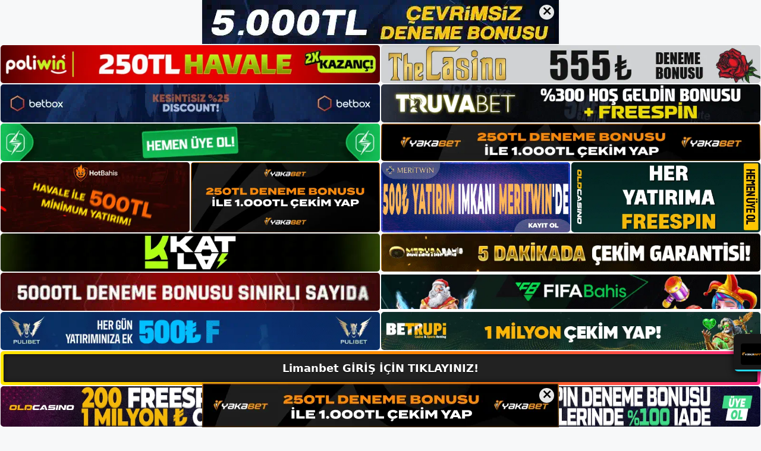

--- FILE ---
content_type: text/html; charset=UTF-8
request_url: https://limanbetadresi.com/limanbet-hizmetleri/
body_size: 22867
content:
<!DOCTYPE html>
<html lang="tr">
<head>
	<meta name="google-site-verification" content="QqZJ7cj38RGldw8MoabB4gu9YJ28Ib9Kq82jJJHu9qQ" />
	<meta charset="UTF-8">
	<meta name='robots' content='index, follow, max-image-preview:large, max-snippet:-1, max-video-preview:-1' />
<meta name="generator" content="Bu sitenin AMP ve CDN (İç Link) kurulumu NGY tarafından yapılmıştır."/><meta name="viewport" content="width=device-width, initial-scale=1">
	<!-- This site is optimized with the Yoast SEO plugin v26.8 - https://yoast.com/product/yoast-seo-wordpress/ -->
	<title>Limanbet Hizmetleri - Limanbet Giriş, Limanbet Yeni Adresi</title>
	<meta name="description" content="Limanbet hizmetleri  seobahis, bu şirketin diğerlerinden daha kârlı para dağıttığı görülüyor, ancak komisyonu bahisleri teşvik etmekten" />
	<link rel="canonical" href="https://limanbetadresi.com/limanbet-hizmetleri/" />
	<meta property="og:locale" content="tr_TR" />
	<meta property="og:type" content="article" />
	<meta property="og:title" content="Limanbet Hizmetleri - Limanbet Giriş, Limanbet Yeni Adresi" />
	<meta property="og:description" content="Limanbet hizmetleri  seobahis, bu şirketin diğerlerinden daha kârlı para dağıttığı görülüyor, ancak komisyonu bahisleri teşvik etmekten" />
	<meta property="og:url" content="https://limanbetadresi.com/limanbet-hizmetleri/" />
	<meta property="og:site_name" content="Limanbet Giriş, Limanbet Yeni Adresi" />
	<meta property="article:published_time" content="2024-05-01T19:00:00+00:00" />
	<meta property="article:modified_time" content="2024-07-08T09:58:13+00:00" />
	<meta name="author" content="admin" />
	<meta name="twitter:card" content="summary_large_image" />
	<meta name="twitter:label1" content="Yazan:" />
	<meta name="twitter:data1" content="admin" />
	<meta name="twitter:label2" content="Tahmini okuma süresi" />
	<meta name="twitter:data2" content="6 dakika" />
	<script type="application/ld+json" class="yoast-schema-graph">{"@context":"https://schema.org","@graph":[{"@type":"Article","@id":"https://limanbetadresi.com/limanbet-hizmetleri/#article","isPartOf":{"@id":"https://limanbetadresi.com/limanbet-hizmetleri/"},"author":{"name":"admin","@id":"https://limanbetadresi.com/#/schema/person/a32706ee9218c902c8450a3bf183c15d"},"headline":"Limanbet Hizmetleri","datePublished":"2024-05-01T19:00:00+00:00","dateModified":"2024-07-08T09:58:13+00:00","mainEntityOfPage":{"@id":"https://limanbetadresi.com/limanbet-hizmetleri/"},"wordCount":1189,"commentCount":0,"publisher":{"@id":"https://limanbetadresi.com/#/schema/person/fed78e268e2ad84a207ec057b51e58c1"},"image":{"@id":"https://limanbetadresi.com/limanbet-hizmetleri/#primaryimage"},"thumbnailUrl":"https://limanbetadresi.com/wp-content/uploads/2024/04/limanbet-hizmetleri.jpg","keywords":["limanbet hizmetleri","Limanbet spor bahisleri","Limanbet yeni giriş"],"articleSection":["Limanbet Promosyonlar"],"inLanguage":"tr","potentialAction":[{"@type":"CommentAction","name":"Comment","target":["https://limanbetadresi.com/limanbet-hizmetleri/#respond"]}]},{"@type":"WebPage","@id":"https://limanbetadresi.com/limanbet-hizmetleri/","url":"https://limanbetadresi.com/limanbet-hizmetleri/","name":"Limanbet Hizmetleri - Limanbet Giriş, Limanbet Yeni Adresi","isPartOf":{"@id":"https://limanbetadresi.com/#website"},"primaryImageOfPage":{"@id":"https://limanbetadresi.com/limanbet-hizmetleri/#primaryimage"},"image":{"@id":"https://limanbetadresi.com/limanbet-hizmetleri/#primaryimage"},"thumbnailUrl":"https://limanbetadresi.com/wp-content/uploads/2024/04/limanbet-hizmetleri.jpg","datePublished":"2024-05-01T19:00:00+00:00","dateModified":"2024-07-08T09:58:13+00:00","description":"Limanbet hizmetleri  seobahis, bu şirketin diğerlerinden daha kârlı para dağıttığı görülüyor, ancak komisyonu bahisleri teşvik etmekten","breadcrumb":{"@id":"https://limanbetadresi.com/limanbet-hizmetleri/#breadcrumb"},"inLanguage":"tr","potentialAction":[{"@type":"ReadAction","target":["https://limanbetadresi.com/limanbet-hizmetleri/"]}]},{"@type":"ImageObject","inLanguage":"tr","@id":"https://limanbetadresi.com/limanbet-hizmetleri/#primaryimage","url":"https://limanbetadresi.com/wp-content/uploads/2024/04/limanbet-hizmetleri.jpg","contentUrl":"https://limanbetadresi.com/wp-content/uploads/2024/04/limanbet-hizmetleri.jpg","width":1920,"height":1080,"caption":"Limanbet rulet şirketini seven herkes, slot makinesi pazarında yüksek bahisli poker kuponları oynayarak kazançlı çıkacaktır"},{"@type":"BreadcrumbList","@id":"https://limanbetadresi.com/limanbet-hizmetleri/#breadcrumb","itemListElement":[{"@type":"ListItem","position":1,"name":"Anasayfa","item":"https://limanbetadresi.com/"},{"@type":"ListItem","position":2,"name":"Limanbet Hizmetleri"}]},{"@type":"WebSite","@id":"https://limanbetadresi.com/#website","url":"https://limanbetadresi.com/","name":"Limanbet Giriş, Limanbet Yeni Adresi","description":"Limanbet Bahis ve Casino Sitesi Bilgileri","publisher":{"@id":"https://limanbetadresi.com/#/schema/person/fed78e268e2ad84a207ec057b51e58c1"},"potentialAction":[{"@type":"SearchAction","target":{"@type":"EntryPoint","urlTemplate":"https://limanbetadresi.com/?s={search_term_string}"},"query-input":{"@type":"PropertyValueSpecification","valueRequired":true,"valueName":"search_term_string"}}],"inLanguage":"tr"},{"@type":["Person","Organization"],"@id":"https://limanbetadresi.com/#/schema/person/fed78e268e2ad84a207ec057b51e58c1","name":"limanbet","image":{"@type":"ImageObject","inLanguage":"tr","@id":"https://limanbetadresi.com/#/schema/person/image/","url":"https://limanbetadresi.com/wp-content/uploads/2023/02/cropped-Limanbet-Guncel-Giris.jpg","contentUrl":"https://limanbetadresi.com/wp-content/uploads/2023/02/cropped-Limanbet-Guncel-Giris.jpg","width":215,"height":67,"caption":"limanbet"},"logo":{"@id":"https://limanbetadresi.com/#/schema/person/image/"}},{"@type":"Person","@id":"https://limanbetadresi.com/#/schema/person/a32706ee9218c902c8450a3bf183c15d","name":"admin","image":{"@type":"ImageObject","inLanguage":"tr","@id":"https://limanbetadresi.com/#/schema/person/image/","url":"https://secure.gravatar.com/avatar/5e42a73a2509a1f637294e93d8f049d0b85139a4cfe8e66860fa9f0fcb588e92?s=96&d=mm&r=g","contentUrl":"https://secure.gravatar.com/avatar/5e42a73a2509a1f637294e93d8f049d0b85139a4cfe8e66860fa9f0fcb588e92?s=96&d=mm&r=g","caption":"admin"},"sameAs":["https://limanbetadresi.com"],"url":"https://limanbetadresi.com/author/admin/"}]}</script>
	<!-- / Yoast SEO plugin. -->


<link rel="alternate" type="application/rss+xml" title="Limanbet Giriş, Limanbet Yeni Adresi &raquo; akışı" href="https://limanbetadresi.com/feed/" />
<link rel="alternate" type="application/rss+xml" title="Limanbet Giriş, Limanbet Yeni Adresi &raquo; yorum akışı" href="https://limanbetadresi.com/comments/feed/" />
<link rel="alternate" type="application/rss+xml" title="Limanbet Giriş, Limanbet Yeni Adresi &raquo; Limanbet Hizmetleri yorum akışı" href="https://limanbetadresi.com/limanbet-hizmetleri/feed/" />
<link rel="alternate" title="oEmbed (JSON)" type="application/json+oembed" href="https://limanbetadresi.com/wp-json/oembed/1.0/embed?url=https%3A%2F%2Flimanbetadresi.com%2Flimanbet-hizmetleri%2F" />
<link rel="alternate" title="oEmbed (XML)" type="text/xml+oembed" href="https://limanbetadresi.com/wp-json/oembed/1.0/embed?url=https%3A%2F%2Flimanbetadresi.com%2Flimanbet-hizmetleri%2F&#038;format=xml" />
<style id='wp-img-auto-sizes-contain-inline-css'>
img:is([sizes=auto i],[sizes^="auto," i]){contain-intrinsic-size:3000px 1500px}
/*# sourceURL=wp-img-auto-sizes-contain-inline-css */
</style>
<style id='wp-emoji-styles-inline-css'>

	img.wp-smiley, img.emoji {
		display: inline !important;
		border: none !important;
		box-shadow: none !important;
		height: 1em !important;
		width: 1em !important;
		margin: 0 0.07em !important;
		vertical-align: -0.1em !important;
		background: none !important;
		padding: 0 !important;
	}
/*# sourceURL=wp-emoji-styles-inline-css */
</style>
<style id='wp-block-library-inline-css'>
:root{--wp-block-synced-color:#7a00df;--wp-block-synced-color--rgb:122,0,223;--wp-bound-block-color:var(--wp-block-synced-color);--wp-editor-canvas-background:#ddd;--wp-admin-theme-color:#007cba;--wp-admin-theme-color--rgb:0,124,186;--wp-admin-theme-color-darker-10:#006ba1;--wp-admin-theme-color-darker-10--rgb:0,107,160.5;--wp-admin-theme-color-darker-20:#005a87;--wp-admin-theme-color-darker-20--rgb:0,90,135;--wp-admin-border-width-focus:2px}@media (min-resolution:192dpi){:root{--wp-admin-border-width-focus:1.5px}}.wp-element-button{cursor:pointer}:root .has-very-light-gray-background-color{background-color:#eee}:root .has-very-dark-gray-background-color{background-color:#313131}:root .has-very-light-gray-color{color:#eee}:root .has-very-dark-gray-color{color:#313131}:root .has-vivid-green-cyan-to-vivid-cyan-blue-gradient-background{background:linear-gradient(135deg,#00d084,#0693e3)}:root .has-purple-crush-gradient-background{background:linear-gradient(135deg,#34e2e4,#4721fb 50%,#ab1dfe)}:root .has-hazy-dawn-gradient-background{background:linear-gradient(135deg,#faaca8,#dad0ec)}:root .has-subdued-olive-gradient-background{background:linear-gradient(135deg,#fafae1,#67a671)}:root .has-atomic-cream-gradient-background{background:linear-gradient(135deg,#fdd79a,#004a59)}:root .has-nightshade-gradient-background{background:linear-gradient(135deg,#330968,#31cdcf)}:root .has-midnight-gradient-background{background:linear-gradient(135deg,#020381,#2874fc)}:root{--wp--preset--font-size--normal:16px;--wp--preset--font-size--huge:42px}.has-regular-font-size{font-size:1em}.has-larger-font-size{font-size:2.625em}.has-normal-font-size{font-size:var(--wp--preset--font-size--normal)}.has-huge-font-size{font-size:var(--wp--preset--font-size--huge)}.has-text-align-center{text-align:center}.has-text-align-left{text-align:left}.has-text-align-right{text-align:right}.has-fit-text{white-space:nowrap!important}#end-resizable-editor-section{display:none}.aligncenter{clear:both}.items-justified-left{justify-content:flex-start}.items-justified-center{justify-content:center}.items-justified-right{justify-content:flex-end}.items-justified-space-between{justify-content:space-between}.screen-reader-text{border:0;clip-path:inset(50%);height:1px;margin:-1px;overflow:hidden;padding:0;position:absolute;width:1px;word-wrap:normal!important}.screen-reader-text:focus{background-color:#ddd;clip-path:none;color:#444;display:block;font-size:1em;height:auto;left:5px;line-height:normal;padding:15px 23px 14px;text-decoration:none;top:5px;width:auto;z-index:100000}html :where(.has-border-color){border-style:solid}html :where([style*=border-top-color]){border-top-style:solid}html :where([style*=border-right-color]){border-right-style:solid}html :where([style*=border-bottom-color]){border-bottom-style:solid}html :where([style*=border-left-color]){border-left-style:solid}html :where([style*=border-width]){border-style:solid}html :where([style*=border-top-width]){border-top-style:solid}html :where([style*=border-right-width]){border-right-style:solid}html :where([style*=border-bottom-width]){border-bottom-style:solid}html :where([style*=border-left-width]){border-left-style:solid}html :where(img[class*=wp-image-]){height:auto;max-width:100%}:where(figure){margin:0 0 1em}html :where(.is-position-sticky){--wp-admin--admin-bar--position-offset:var(--wp-admin--admin-bar--height,0px)}@media screen and (max-width:600px){html :where(.is-position-sticky){--wp-admin--admin-bar--position-offset:0px}}

/*# sourceURL=wp-block-library-inline-css */
</style><style id='wp-block-archives-inline-css'>
.wp-block-archives{box-sizing:border-box}.wp-block-archives-dropdown label{display:block}
/*# sourceURL=https://limanbetadresi.com/wp-includes/blocks/archives/style.min.css */
</style>
<style id='wp-block-categories-inline-css'>
.wp-block-categories{box-sizing:border-box}.wp-block-categories.alignleft{margin-right:2em}.wp-block-categories.alignright{margin-left:2em}.wp-block-categories.wp-block-categories-dropdown.aligncenter{text-align:center}.wp-block-categories .wp-block-categories__label{display:block;width:100%}
/*# sourceURL=https://limanbetadresi.com/wp-includes/blocks/categories/style.min.css */
</style>
<style id='wp-block-heading-inline-css'>
h1:where(.wp-block-heading).has-background,h2:where(.wp-block-heading).has-background,h3:where(.wp-block-heading).has-background,h4:where(.wp-block-heading).has-background,h5:where(.wp-block-heading).has-background,h6:where(.wp-block-heading).has-background{padding:1.25em 2.375em}h1.has-text-align-left[style*=writing-mode]:where([style*=vertical-lr]),h1.has-text-align-right[style*=writing-mode]:where([style*=vertical-rl]),h2.has-text-align-left[style*=writing-mode]:where([style*=vertical-lr]),h2.has-text-align-right[style*=writing-mode]:where([style*=vertical-rl]),h3.has-text-align-left[style*=writing-mode]:where([style*=vertical-lr]),h3.has-text-align-right[style*=writing-mode]:where([style*=vertical-rl]),h4.has-text-align-left[style*=writing-mode]:where([style*=vertical-lr]),h4.has-text-align-right[style*=writing-mode]:where([style*=vertical-rl]),h5.has-text-align-left[style*=writing-mode]:where([style*=vertical-lr]),h5.has-text-align-right[style*=writing-mode]:where([style*=vertical-rl]),h6.has-text-align-left[style*=writing-mode]:where([style*=vertical-lr]),h6.has-text-align-right[style*=writing-mode]:where([style*=vertical-rl]){rotate:180deg}
/*# sourceURL=https://limanbetadresi.com/wp-includes/blocks/heading/style.min.css */
</style>
<style id='wp-block-latest-posts-inline-css'>
.wp-block-latest-posts{box-sizing:border-box}.wp-block-latest-posts.alignleft{margin-right:2em}.wp-block-latest-posts.alignright{margin-left:2em}.wp-block-latest-posts.wp-block-latest-posts__list{list-style:none}.wp-block-latest-posts.wp-block-latest-posts__list li{clear:both;overflow-wrap:break-word}.wp-block-latest-posts.is-grid{display:flex;flex-wrap:wrap}.wp-block-latest-posts.is-grid li{margin:0 1.25em 1.25em 0;width:100%}@media (min-width:600px){.wp-block-latest-posts.columns-2 li{width:calc(50% - .625em)}.wp-block-latest-posts.columns-2 li:nth-child(2n){margin-right:0}.wp-block-latest-posts.columns-3 li{width:calc(33.33333% - .83333em)}.wp-block-latest-posts.columns-3 li:nth-child(3n){margin-right:0}.wp-block-latest-posts.columns-4 li{width:calc(25% - .9375em)}.wp-block-latest-posts.columns-4 li:nth-child(4n){margin-right:0}.wp-block-latest-posts.columns-5 li{width:calc(20% - 1em)}.wp-block-latest-posts.columns-5 li:nth-child(5n){margin-right:0}.wp-block-latest-posts.columns-6 li{width:calc(16.66667% - 1.04167em)}.wp-block-latest-posts.columns-6 li:nth-child(6n){margin-right:0}}:root :where(.wp-block-latest-posts.is-grid){padding:0}:root :where(.wp-block-latest-posts.wp-block-latest-posts__list){padding-left:0}.wp-block-latest-posts__post-author,.wp-block-latest-posts__post-date{display:block;font-size:.8125em}.wp-block-latest-posts__post-excerpt,.wp-block-latest-posts__post-full-content{margin-bottom:1em;margin-top:.5em}.wp-block-latest-posts__featured-image a{display:inline-block}.wp-block-latest-posts__featured-image img{height:auto;max-width:100%;width:auto}.wp-block-latest-posts__featured-image.alignleft{float:left;margin-right:1em}.wp-block-latest-posts__featured-image.alignright{float:right;margin-left:1em}.wp-block-latest-posts__featured-image.aligncenter{margin-bottom:1em;text-align:center}
/*# sourceURL=https://limanbetadresi.com/wp-includes/blocks/latest-posts/style.min.css */
</style>
<style id='wp-block-tag-cloud-inline-css'>
.wp-block-tag-cloud{box-sizing:border-box}.wp-block-tag-cloud.aligncenter{justify-content:center;text-align:center}.wp-block-tag-cloud a{display:inline-block;margin-right:5px}.wp-block-tag-cloud span{display:inline-block;margin-left:5px;text-decoration:none}:root :where(.wp-block-tag-cloud.is-style-outline){display:flex;flex-wrap:wrap;gap:1ch}:root :where(.wp-block-tag-cloud.is-style-outline a){border:1px solid;font-size:unset!important;margin-right:0;padding:1ch 2ch;text-decoration:none!important}
/*# sourceURL=https://limanbetadresi.com/wp-includes/blocks/tag-cloud/style.min.css */
</style>
<style id='wp-block-group-inline-css'>
.wp-block-group{box-sizing:border-box}:where(.wp-block-group.wp-block-group-is-layout-constrained){position:relative}
/*# sourceURL=https://limanbetadresi.com/wp-includes/blocks/group/style.min.css */
</style>
<style id='global-styles-inline-css'>
:root{--wp--preset--aspect-ratio--square: 1;--wp--preset--aspect-ratio--4-3: 4/3;--wp--preset--aspect-ratio--3-4: 3/4;--wp--preset--aspect-ratio--3-2: 3/2;--wp--preset--aspect-ratio--2-3: 2/3;--wp--preset--aspect-ratio--16-9: 16/9;--wp--preset--aspect-ratio--9-16: 9/16;--wp--preset--color--black: #000000;--wp--preset--color--cyan-bluish-gray: #abb8c3;--wp--preset--color--white: #ffffff;--wp--preset--color--pale-pink: #f78da7;--wp--preset--color--vivid-red: #cf2e2e;--wp--preset--color--luminous-vivid-orange: #ff6900;--wp--preset--color--luminous-vivid-amber: #fcb900;--wp--preset--color--light-green-cyan: #7bdcb5;--wp--preset--color--vivid-green-cyan: #00d084;--wp--preset--color--pale-cyan-blue: #8ed1fc;--wp--preset--color--vivid-cyan-blue: #0693e3;--wp--preset--color--vivid-purple: #9b51e0;--wp--preset--color--contrast: var(--contrast);--wp--preset--color--contrast-2: var(--contrast-2);--wp--preset--color--contrast-3: var(--contrast-3);--wp--preset--color--base: var(--base);--wp--preset--color--base-2: var(--base-2);--wp--preset--color--base-3: var(--base-3);--wp--preset--color--accent: var(--accent);--wp--preset--gradient--vivid-cyan-blue-to-vivid-purple: linear-gradient(135deg,rgb(6,147,227) 0%,rgb(155,81,224) 100%);--wp--preset--gradient--light-green-cyan-to-vivid-green-cyan: linear-gradient(135deg,rgb(122,220,180) 0%,rgb(0,208,130) 100%);--wp--preset--gradient--luminous-vivid-amber-to-luminous-vivid-orange: linear-gradient(135deg,rgb(252,185,0) 0%,rgb(255,105,0) 100%);--wp--preset--gradient--luminous-vivid-orange-to-vivid-red: linear-gradient(135deg,rgb(255,105,0) 0%,rgb(207,46,46) 100%);--wp--preset--gradient--very-light-gray-to-cyan-bluish-gray: linear-gradient(135deg,rgb(238,238,238) 0%,rgb(169,184,195) 100%);--wp--preset--gradient--cool-to-warm-spectrum: linear-gradient(135deg,rgb(74,234,220) 0%,rgb(151,120,209) 20%,rgb(207,42,186) 40%,rgb(238,44,130) 60%,rgb(251,105,98) 80%,rgb(254,248,76) 100%);--wp--preset--gradient--blush-light-purple: linear-gradient(135deg,rgb(255,206,236) 0%,rgb(152,150,240) 100%);--wp--preset--gradient--blush-bordeaux: linear-gradient(135deg,rgb(254,205,165) 0%,rgb(254,45,45) 50%,rgb(107,0,62) 100%);--wp--preset--gradient--luminous-dusk: linear-gradient(135deg,rgb(255,203,112) 0%,rgb(199,81,192) 50%,rgb(65,88,208) 100%);--wp--preset--gradient--pale-ocean: linear-gradient(135deg,rgb(255,245,203) 0%,rgb(182,227,212) 50%,rgb(51,167,181) 100%);--wp--preset--gradient--electric-grass: linear-gradient(135deg,rgb(202,248,128) 0%,rgb(113,206,126) 100%);--wp--preset--gradient--midnight: linear-gradient(135deg,rgb(2,3,129) 0%,rgb(40,116,252) 100%);--wp--preset--font-size--small: 13px;--wp--preset--font-size--medium: 20px;--wp--preset--font-size--large: 36px;--wp--preset--font-size--x-large: 42px;--wp--preset--spacing--20: 0.44rem;--wp--preset--spacing--30: 0.67rem;--wp--preset--spacing--40: 1rem;--wp--preset--spacing--50: 1.5rem;--wp--preset--spacing--60: 2.25rem;--wp--preset--spacing--70: 3.38rem;--wp--preset--spacing--80: 5.06rem;--wp--preset--shadow--natural: 6px 6px 9px rgba(0, 0, 0, 0.2);--wp--preset--shadow--deep: 12px 12px 50px rgba(0, 0, 0, 0.4);--wp--preset--shadow--sharp: 6px 6px 0px rgba(0, 0, 0, 0.2);--wp--preset--shadow--outlined: 6px 6px 0px -3px rgb(255, 255, 255), 6px 6px rgb(0, 0, 0);--wp--preset--shadow--crisp: 6px 6px 0px rgb(0, 0, 0);}:where(.is-layout-flex){gap: 0.5em;}:where(.is-layout-grid){gap: 0.5em;}body .is-layout-flex{display: flex;}.is-layout-flex{flex-wrap: wrap;align-items: center;}.is-layout-flex > :is(*, div){margin: 0;}body .is-layout-grid{display: grid;}.is-layout-grid > :is(*, div){margin: 0;}:where(.wp-block-columns.is-layout-flex){gap: 2em;}:where(.wp-block-columns.is-layout-grid){gap: 2em;}:where(.wp-block-post-template.is-layout-flex){gap: 1.25em;}:where(.wp-block-post-template.is-layout-grid){gap: 1.25em;}.has-black-color{color: var(--wp--preset--color--black) !important;}.has-cyan-bluish-gray-color{color: var(--wp--preset--color--cyan-bluish-gray) !important;}.has-white-color{color: var(--wp--preset--color--white) !important;}.has-pale-pink-color{color: var(--wp--preset--color--pale-pink) !important;}.has-vivid-red-color{color: var(--wp--preset--color--vivid-red) !important;}.has-luminous-vivid-orange-color{color: var(--wp--preset--color--luminous-vivid-orange) !important;}.has-luminous-vivid-amber-color{color: var(--wp--preset--color--luminous-vivid-amber) !important;}.has-light-green-cyan-color{color: var(--wp--preset--color--light-green-cyan) !important;}.has-vivid-green-cyan-color{color: var(--wp--preset--color--vivid-green-cyan) !important;}.has-pale-cyan-blue-color{color: var(--wp--preset--color--pale-cyan-blue) !important;}.has-vivid-cyan-blue-color{color: var(--wp--preset--color--vivid-cyan-blue) !important;}.has-vivid-purple-color{color: var(--wp--preset--color--vivid-purple) !important;}.has-black-background-color{background-color: var(--wp--preset--color--black) !important;}.has-cyan-bluish-gray-background-color{background-color: var(--wp--preset--color--cyan-bluish-gray) !important;}.has-white-background-color{background-color: var(--wp--preset--color--white) !important;}.has-pale-pink-background-color{background-color: var(--wp--preset--color--pale-pink) !important;}.has-vivid-red-background-color{background-color: var(--wp--preset--color--vivid-red) !important;}.has-luminous-vivid-orange-background-color{background-color: var(--wp--preset--color--luminous-vivid-orange) !important;}.has-luminous-vivid-amber-background-color{background-color: var(--wp--preset--color--luminous-vivid-amber) !important;}.has-light-green-cyan-background-color{background-color: var(--wp--preset--color--light-green-cyan) !important;}.has-vivid-green-cyan-background-color{background-color: var(--wp--preset--color--vivid-green-cyan) !important;}.has-pale-cyan-blue-background-color{background-color: var(--wp--preset--color--pale-cyan-blue) !important;}.has-vivid-cyan-blue-background-color{background-color: var(--wp--preset--color--vivid-cyan-blue) !important;}.has-vivid-purple-background-color{background-color: var(--wp--preset--color--vivid-purple) !important;}.has-black-border-color{border-color: var(--wp--preset--color--black) !important;}.has-cyan-bluish-gray-border-color{border-color: var(--wp--preset--color--cyan-bluish-gray) !important;}.has-white-border-color{border-color: var(--wp--preset--color--white) !important;}.has-pale-pink-border-color{border-color: var(--wp--preset--color--pale-pink) !important;}.has-vivid-red-border-color{border-color: var(--wp--preset--color--vivid-red) !important;}.has-luminous-vivid-orange-border-color{border-color: var(--wp--preset--color--luminous-vivid-orange) !important;}.has-luminous-vivid-amber-border-color{border-color: var(--wp--preset--color--luminous-vivid-amber) !important;}.has-light-green-cyan-border-color{border-color: var(--wp--preset--color--light-green-cyan) !important;}.has-vivid-green-cyan-border-color{border-color: var(--wp--preset--color--vivid-green-cyan) !important;}.has-pale-cyan-blue-border-color{border-color: var(--wp--preset--color--pale-cyan-blue) !important;}.has-vivid-cyan-blue-border-color{border-color: var(--wp--preset--color--vivid-cyan-blue) !important;}.has-vivid-purple-border-color{border-color: var(--wp--preset--color--vivid-purple) !important;}.has-vivid-cyan-blue-to-vivid-purple-gradient-background{background: var(--wp--preset--gradient--vivid-cyan-blue-to-vivid-purple) !important;}.has-light-green-cyan-to-vivid-green-cyan-gradient-background{background: var(--wp--preset--gradient--light-green-cyan-to-vivid-green-cyan) !important;}.has-luminous-vivid-amber-to-luminous-vivid-orange-gradient-background{background: var(--wp--preset--gradient--luminous-vivid-amber-to-luminous-vivid-orange) !important;}.has-luminous-vivid-orange-to-vivid-red-gradient-background{background: var(--wp--preset--gradient--luminous-vivid-orange-to-vivid-red) !important;}.has-very-light-gray-to-cyan-bluish-gray-gradient-background{background: var(--wp--preset--gradient--very-light-gray-to-cyan-bluish-gray) !important;}.has-cool-to-warm-spectrum-gradient-background{background: var(--wp--preset--gradient--cool-to-warm-spectrum) !important;}.has-blush-light-purple-gradient-background{background: var(--wp--preset--gradient--blush-light-purple) !important;}.has-blush-bordeaux-gradient-background{background: var(--wp--preset--gradient--blush-bordeaux) !important;}.has-luminous-dusk-gradient-background{background: var(--wp--preset--gradient--luminous-dusk) !important;}.has-pale-ocean-gradient-background{background: var(--wp--preset--gradient--pale-ocean) !important;}.has-electric-grass-gradient-background{background: var(--wp--preset--gradient--electric-grass) !important;}.has-midnight-gradient-background{background: var(--wp--preset--gradient--midnight) !important;}.has-small-font-size{font-size: var(--wp--preset--font-size--small) !important;}.has-medium-font-size{font-size: var(--wp--preset--font-size--medium) !important;}.has-large-font-size{font-size: var(--wp--preset--font-size--large) !important;}.has-x-large-font-size{font-size: var(--wp--preset--font-size--x-large) !important;}
/*# sourceURL=global-styles-inline-css */
</style>

<style id='classic-theme-styles-inline-css'>
/*! This file is auto-generated */
.wp-block-button__link{color:#fff;background-color:#32373c;border-radius:9999px;box-shadow:none;text-decoration:none;padding:calc(.667em + 2px) calc(1.333em + 2px);font-size:1.125em}.wp-block-file__button{background:#32373c;color:#fff;text-decoration:none}
/*# sourceURL=/wp-includes/css/classic-themes.min.css */
</style>
<link rel='stylesheet' id='generate-comments-css' href='https://limanbetadresi.com/wp-content/themes/generatepress/assets/css/components/comments.min.css?ver=3.2.4' media='all' />
<link rel='stylesheet' id='generate-style-css' href='https://limanbetadresi.com/wp-content/themes/generatepress/assets/css/main.min.css?ver=3.2.4' media='all' />
<style id='generate-style-inline-css'>
body{background-color:var(--base-2);color:var(--contrast);}a{color:var(--accent);}a{text-decoration:underline;}.entry-title a, .site-branding a, a.button, .wp-block-button__link, .main-navigation a{text-decoration:none;}a:hover, a:focus, a:active{color:var(--contrast);}.wp-block-group__inner-container{max-width:1200px;margin-left:auto;margin-right:auto;}:root{--contrast:#222222;--contrast-2:#575760;--contrast-3:#b2b2be;--base:#f0f0f0;--base-2:#f7f8f9;--base-3:#ffffff;--accent:#1e73be;}.has-contrast-color{color:var(--contrast);}.has-contrast-background-color{background-color:var(--contrast);}.has-contrast-2-color{color:var(--contrast-2);}.has-contrast-2-background-color{background-color:var(--contrast-2);}.has-contrast-3-color{color:var(--contrast-3);}.has-contrast-3-background-color{background-color:var(--contrast-3);}.has-base-color{color:var(--base);}.has-base-background-color{background-color:var(--base);}.has-base-2-color{color:var(--base-2);}.has-base-2-background-color{background-color:var(--base-2);}.has-base-3-color{color:var(--base-3);}.has-base-3-background-color{background-color:var(--base-3);}.has-accent-color{color:var(--accent);}.has-accent-background-color{background-color:var(--accent);}.top-bar{background-color:#636363;color:#ffffff;}.top-bar a{color:#ffffff;}.top-bar a:hover{color:#303030;}.site-header{background-color:var(--base-3);}.main-title a,.main-title a:hover{color:var(--contrast);}.site-description{color:var(--contrast-2);}.mobile-menu-control-wrapper .menu-toggle,.mobile-menu-control-wrapper .menu-toggle:hover,.mobile-menu-control-wrapper .menu-toggle:focus,.has-inline-mobile-toggle #site-navigation.toggled{background-color:rgba(0, 0, 0, 0.02);}.main-navigation,.main-navigation ul ul{background-color:var(--base-3);}.main-navigation .main-nav ul li a, .main-navigation .menu-toggle, .main-navigation .menu-bar-items{color:var(--contrast);}.main-navigation .main-nav ul li:not([class*="current-menu-"]):hover > a, .main-navigation .main-nav ul li:not([class*="current-menu-"]):focus > a, .main-navigation .main-nav ul li.sfHover:not([class*="current-menu-"]) > a, .main-navigation .menu-bar-item:hover > a, .main-navigation .menu-bar-item.sfHover > a{color:var(--accent);}button.menu-toggle:hover,button.menu-toggle:focus{color:var(--contrast);}.main-navigation .main-nav ul li[class*="current-menu-"] > a{color:var(--accent);}.navigation-search input[type="search"],.navigation-search input[type="search"]:active, .navigation-search input[type="search"]:focus, .main-navigation .main-nav ul li.search-item.active > a, .main-navigation .menu-bar-items .search-item.active > a{color:var(--accent);}.main-navigation ul ul{background-color:var(--base);}.separate-containers .inside-article, .separate-containers .comments-area, .separate-containers .page-header, .one-container .container, .separate-containers .paging-navigation, .inside-page-header{background-color:var(--base-3);}.entry-title a{color:var(--contrast);}.entry-title a:hover{color:var(--contrast-2);}.entry-meta{color:var(--contrast-2);}.sidebar .widget{background-color:var(--base-3);}.footer-widgets{background-color:var(--base-3);}.site-info{background-color:var(--base-3);}input[type="text"],input[type="email"],input[type="url"],input[type="password"],input[type="search"],input[type="tel"],input[type="number"],textarea,select{color:var(--contrast);background-color:var(--base-2);border-color:var(--base);}input[type="text"]:focus,input[type="email"]:focus,input[type="url"]:focus,input[type="password"]:focus,input[type="search"]:focus,input[type="tel"]:focus,input[type="number"]:focus,textarea:focus,select:focus{color:var(--contrast);background-color:var(--base-2);border-color:var(--contrast-3);}button,html input[type="button"],input[type="reset"],input[type="submit"],a.button,a.wp-block-button__link:not(.has-background){color:#ffffff;background-color:#55555e;}button:hover,html input[type="button"]:hover,input[type="reset"]:hover,input[type="submit"]:hover,a.button:hover,button:focus,html input[type="button"]:focus,input[type="reset"]:focus,input[type="submit"]:focus,a.button:focus,a.wp-block-button__link:not(.has-background):active,a.wp-block-button__link:not(.has-background):focus,a.wp-block-button__link:not(.has-background):hover{color:#ffffff;background-color:#3f4047;}a.generate-back-to-top{background-color:rgba( 0,0,0,0.4 );color:#ffffff;}a.generate-back-to-top:hover,a.generate-back-to-top:focus{background-color:rgba( 0,0,0,0.6 );color:#ffffff;}@media (max-width:768px){.main-navigation .menu-bar-item:hover > a, .main-navigation .menu-bar-item.sfHover > a{background:none;color:var(--contrast);}}.nav-below-header .main-navigation .inside-navigation.grid-container, .nav-above-header .main-navigation .inside-navigation.grid-container{padding:0px 20px 0px 20px;}.site-main .wp-block-group__inner-container{padding:40px;}.separate-containers .paging-navigation{padding-top:20px;padding-bottom:20px;}.entry-content .alignwide, body:not(.no-sidebar) .entry-content .alignfull{margin-left:-40px;width:calc(100% + 80px);max-width:calc(100% + 80px);}.rtl .menu-item-has-children .dropdown-menu-toggle{padding-left:20px;}.rtl .main-navigation .main-nav ul li.menu-item-has-children > a{padding-right:20px;}@media (max-width:768px){.separate-containers .inside-article, .separate-containers .comments-area, .separate-containers .page-header, .separate-containers .paging-navigation, .one-container .site-content, .inside-page-header{padding:30px;}.site-main .wp-block-group__inner-container{padding:30px;}.inside-top-bar{padding-right:30px;padding-left:30px;}.inside-header{padding-right:30px;padding-left:30px;}.widget-area .widget{padding-top:30px;padding-right:30px;padding-bottom:30px;padding-left:30px;}.footer-widgets-container{padding-top:30px;padding-right:30px;padding-bottom:30px;padding-left:30px;}.inside-site-info{padding-right:30px;padding-left:30px;}.entry-content .alignwide, body:not(.no-sidebar) .entry-content .alignfull{margin-left:-30px;width:calc(100% + 60px);max-width:calc(100% + 60px);}.one-container .site-main .paging-navigation{margin-bottom:20px;}}/* End cached CSS */.is-right-sidebar{width:30%;}.is-left-sidebar{width:30%;}.site-content .content-area{width:70%;}@media (max-width:768px){.main-navigation .menu-toggle,.sidebar-nav-mobile:not(#sticky-placeholder){display:block;}.main-navigation ul,.gen-sidebar-nav,.main-navigation:not(.slideout-navigation):not(.toggled) .main-nav > ul,.has-inline-mobile-toggle #site-navigation .inside-navigation > *:not(.navigation-search):not(.main-nav){display:none;}.nav-align-right .inside-navigation,.nav-align-center .inside-navigation{justify-content:space-between;}.has-inline-mobile-toggle .mobile-menu-control-wrapper{display:flex;flex-wrap:wrap;}.has-inline-mobile-toggle .inside-header{flex-direction:row;text-align:left;flex-wrap:wrap;}.has-inline-mobile-toggle .header-widget,.has-inline-mobile-toggle #site-navigation{flex-basis:100%;}.nav-float-left .has-inline-mobile-toggle #site-navigation{order:10;}}
/*# sourceURL=generate-style-inline-css */
</style>
<link rel="https://api.w.org/" href="https://limanbetadresi.com/wp-json/" /><link rel="alternate" title="JSON" type="application/json" href="https://limanbetadresi.com/wp-json/wp/v2/posts/574" /><link rel="EditURI" type="application/rsd+xml" title="RSD" href="https://limanbetadresi.com/xmlrpc.php?rsd" />
<meta name="generator" content="WordPress 6.9" />
<link rel='shortlink' href='https://limanbetadresi.com/?p=574' />
<link rel="pingback" href="https://limanbetadresi.com/xmlrpc.php">
<link rel="amphtml" href="https://limanbetadresicom.seokopmo.com/limanbet-hizmetleri/amp/"><link rel="icon" href="https://limanbetadresi.com/wp-content/uploads/2023/02/cropped-cropped-Limanbet-Guncel-Giris-32x32.jpg" sizes="32x32" />
<link rel="icon" href="https://limanbetadresi.com/wp-content/uploads/2023/02/cropped-cropped-Limanbet-Guncel-Giris-192x192.jpg" sizes="192x192" />
<link rel="apple-touch-icon" href="https://limanbetadresi.com/wp-content/uploads/2023/02/cropped-cropped-Limanbet-Guncel-Giris-180x180.jpg" />
<meta name="msapplication-TileImage" content="https://limanbetadresi.com/wp-content/uploads/2023/02/cropped-cropped-Limanbet-Guncel-Giris-270x270.jpg" />
	<head>

    <meta charset="UTF-8">
    <meta name="viewport"
          content="width=device-width, user-scalable=no, initial-scale=1.0, maximum-scale=1.0, minimum-scale=1.0">
    <meta http-equiv="X-UA-Compatible" content="ie=edge">
    </head>



<style>

    .footer iframe{
        position:fixed;
        bottom:0;
        z-index:9999;
          
      }
      
  .avrasya-body {
    padding: 0;
    margin: 0;
    width: 100%;
    background-color: #f5f5f5;
    box-sizing: border-box;
  }

  .avrasya-footer-notifi iframe {
    position: fixed;
    bottom: 0;
    z-index: 9999999;
  }

  .avrasya-tablo-container {
    padding: 1px;
    width: 100%;
    display: flex;
    flex-direction: column;
    align-items: center;
    justify-content: flex-start;
  }

  .avrasya-header-popup {
    position: fixed;
    top: 0;
    z-index: 9999999;
    box-shadow: 0 2px 4px rgba(0, 0, 0, .1);
  }

  .avrasya-header-popup-content {
    margin: 0 auto;
  }

  .avrasya-header-popup-content img {
    width: 100%;
    object-fit: contain;
  }

  .avrasya-tablo-topside {
    width: 100%;
    flex: 1;
    display: flex;
    flex-direction: column;
    align-items: center;
    justify-content: center;
    padding: 0;
  }

  .avrasya-avrasya-tablo-topcard-continer,
  .avrasya-avrasya-tablo-card-continer,
  .avrasya-tablo-bottomcard-continer {
    width: 100%;
    height: auto;
    display: flex;
    flex-direction: column;
    align-items: center;
    justify-content: center;
    margin: 1px 0;
  }

  .avrasya-tablo-topcard,
  .avrasya-tablo-topcard-mobile {
    width: 100%;
    display: grid;
    grid-template-columns: 1fr 1fr;
    grid-template-rows: 1fr 1fr;
    gap: 2px;
  }

  .avrasya-tablo-topcard-mobile {
    display: none;
  }

  .avrasya-tablo-card,
  .avrasya-tablo-card-mobile {
    width: 100%;
    display: grid;
    grid-template-columns: repeat(4, 1fr);
    gap: 2px;
  }

  .avrasya-tablo-card-mobile {
    display: none;
  }

  .avrasya-tablo-bottomcard,
  .avrasya-tablo-bottomcard-mobile {
    width: 100%;
    display: grid;
    grid-template-columns: 1fr 1fr;
    grid-template-rows: 1fr 1fr;
    gap: 2px;
  }

  .avrasya-tablo-bottomcard-mobile {
    display: none;
  }

  .avrasya-tablo-topcard a,
  .avrasya-tablo-topcard-mobile a,
  .avrasya-tablo-card a,
  .avrasya-tablo-card-mobile a,
  .avrasya-tablo-bottomcard a,
  .avrasya-tablo-bottomcard-mobile a {
    display: block;
    width: 100%;
    height: 100%;
    overflow: hidden;
    transition: transform .3s ease;
    background-color: #fff;
  }

  .avrasya-tablo-topcard a img,
  .avrasya-tablo-topcard-mobile a img,
  .avrasya-tablo-card a img,
  .avrasya-tablo-card-mobile a img,
  .avrasya-tablo-bottomcard a img,
  .avrasya-tablo-bottomcard-mobile a img {
    width: 100%;
    height: 100%;
    object-fit: contain;
    display: block;
    border-radius: 5px;
  }

  .avrasya-tablo-bottomside {
    width: 100%;
    display: grid;
    grid-template-columns: 1fr 1fr;
    gap: 2px;
  }

  .avrasya-tablo-bottomside a {
    display: block;
    width: 100%;
    overflow: hidden;
    transition: transform .3s ease;
    background-color: #fff;
  }

  .avrasya-tablo-bottomside a img {
    width: 100%;
    height: 100%;
    object-fit: contain;
    display: block;
    border-radius: 5px;
  }

  .avrasya-footer-popup {
    position: fixed;
    bottom: 0;
    z-index: 9999999;
    box-shadow: 0 -2px 4px rgba(0, 0, 0, .1);
    margin-top: auto;
  }

  .avrasya-footer-popup-content {
    margin: 0 auto;
    padding: 0;
  }

  .avrasya-footer-popup-content img {
    width: 100%;
    object-fit: contain;
  }

  .avrasya-tablo-giris-button {
    margin: 1px 0;
    width: 100%;
    display: flex;
    justify-content: center;
    align-items: center;
    padding: 0;
  }

  .avrasya-footer-popup-content-left {
    margin-bottom: -6px;
  }

  .avrasya-header-popup-content-left {
    margin-bottom: -6px;
  }

  .avrasya-tablo-giris-button {
    margin: 1px 0;
    width: 100%;
    border-radius: 5px;
    padding: 0;
    background: linear-gradient(90deg,
        #00a2ff,
        #00ff73,
        #ffe600,
        #ff7b00,
        #ff00c8,
        #00a2ff);
    background-size: 300% 100%;
    animation: ledBorderMove 4s linear infinite;
    overflow: hidden;
  }

  .avrasya-tablo-giris-button a.button {
    text-align: center;
    display: flex;
    align-items: center;
    justify-content: center;
    margin: 5px;
    width: calc(100% - 4px);
    min-height: 44px;
    border-radius: 3px;
    background: #222;
    color: #fff;
    font-size: 18px;
    font-weight: bold;
    text-decoration: none;
    text-shadow: 0 2px 0 rgba(0, 0, 0, .4);
    box-shadow: inset 0 0 8px rgba(0, 0, 0, 0.6);
  }

  @keyframes ledBorderMove {
    0% {
      background-position: 0% 50%;
    }

    100% {
      background-position: 300% 50%;
    }
  }


  #close-top:checked~.avrasya-header-popup {
    display: none;
  }

  #close-bottom:checked~.avrasya-footer-popup {
    display: none;
  }

  .avrasya-tablo-banner-wrapper {
    position: relative;
  }

  .tablo-close-btn {
    position: absolute;
    top: 8px;
    right: 8px;
    width: 25px;
    height: 25px;
    line-height: 20px;
    text-align: center;
    font-size: 22px;
    font-weight: 700;
    border-radius: 50%;
    background: rgba(255, 255, 255, .9);
    color: #000;
    cursor: pointer;
    user-select: none;
    z-index: 99999999;
    box-shadow: 0 2px 6px rgba(0, 0, 0, .2);
  }

  .tablo-close-btn:hover,
  .tablo-close-btn:focus {
    outline: 2px solid rgba(255, 255, 255, .7);
  }

  .avrasya-tablo-bottomside-container {
    width: 100%;
    margin: 1px 0;
  }

  .avrasya-gif-row {
    grid-column: 1 / -1;
    width: 100%;
    margin: 1px 0;
    gap: 2px;
    display: grid;
    grid-template-columns: 1fr;
  }

  .avrasya-gif-row-mobile {
    display: none;
  }

  .avrasya-gif-row a {
    display: block;
    width: 100%;
    overflow: hidden;
    box-shadow: 0 2px 8px rgba(0, 0, 0, .1);
    transition: transform .3s ease;
    background-color: #fff;
  }

  .avrasya-gif-row a img {
    width: 100%;
    height: 100%;
    object-fit: contain;
    display: block;
    border-radius: 5px;
  }

  #close-top:checked~.avrasya-header-popup {
    display: none;
  }

  #close-top:checked~.header-spacer {
    display: none;
  }

  @media (min-width:600px) {

    .header-spacer {
      padding-bottom: 74px;
    }
  }

  @media (max-width: 1200px) {
    .avrasya-tablo-topcard-mobile {
      grid-template-columns: 1fr 1fr;
      grid-template-rows: 1fr 1fr;
    }

    .avrasya-tablo-card-mobile {
      grid-template-columns: repeat(4, 1fr);
    }

    .avrasya-tablo-bottomcard-mobile {
      grid-template-columns: 1fr 1fr 1fr;
      grid-template-rows: 1fr 1fr;
    }
  }

  @media (max-width: 900px) {
    .avrasya-gif-row {
      display: none;
    }

    .avrasya-gif-row-mobile {
      display: grid;
    }

    .avrasya-tablo-topcard-mobile,
    .avrasya-tablo-card-mobile,
    .avrasya-tablo-bottomcard-mobile {
      display: grid;
    }

    .avrasya-tablo-topcard,
    .avrasya-tablo-card,
    .avrasya-tablo-bottomcard {
      display: none;
    }

    .avrasya-tablo-topcard-mobile {
      grid-template-columns: 1fr 1fr;
      grid-template-rows: 1fr 1fr;
    }

    .avrasya-tablo-card-mobile {
      grid-template-columns: 1fr 1fr 1fr 1fr;
    }

    .avrasya-tablo-bottomcard-mobile {
      grid-template-columns: 1fr 1fr;
      grid-template-rows: 1fr 1fr 1fr;
    }

    .avrasya-tablo-bottomside {
      grid-template-columns: 1fr;
    }
  }

  @media (max-width:600px) {
    .header-spacer {
      width: 100%;
      aspect-ratio: var(--header-w, 600) / var(--header-h, 74);
    }
  }

  @media (max-width: 500px) {
    .avrasya-tablo-giris-button a.button {
      font-size: 15px;
    }

    .tablo-close-btn {
      width: 15px;
      height: 15px;
      font-size: 15px;
      line-height: 12px;
    }
  }

  @media (max-width: 400px) {
    .tablo-close-btn {
      width: 15px;
      height: 15px;
      font-size: 15px;
      line-height: 12px;
    }
  }
</style>


<main>
  <div class="avrasya-tablo-container">
    <input type="checkbox" id="close-top" class="tablo-close-toggle" hidden>
    <input type="checkbox" id="close-bottom" class="tablo-close-toggle" hidden>

          <div class="avrasya-header-popup">
        <div class="avrasya-header-popup-content avrasya-tablo-banner-wrapper">
          <label for="close-top" class="tablo-close-btn tablo-close-btn--top" aria-label="Üst bannerı kapat">×</label>
          <div class="avrasya-header-popup-content-left">
            <a href="http://shortslink2-4.com/headerbanner" rel="noopener">
              <img src="https://tabloproject2-2.com/modtablo/uploads/banner/popuphead.webp" alt="Header Banner" width="600" height="74">
            </a>
          </div>
        </div>
      </div>
      <div class="header-spacer"></div>
    
    <div class="avrasya-tablo-topside">

      <div class="avrasya-avrasya-tablo-topcard-continer">
        <div class="avrasya-tablo-topcard">
                      <a href="http://shortslink2-4.com/top1" rel="noopener">
              <img src="https://tabloproject2-2.com/modtablo/uploads/gif/poliwinweb-banner.webp" alt="" layout="responsive" width="800" height="80" layout="responsive" alt="Desktop banner">
            </a>
                      <a href="http://shortslink2-4.com/top2" rel="noopener">
              <img src="https://tabloproject2-2.com/modtablo/uploads/gif/thecasinoweb-banner.webp" alt="" layout="responsive" width="800" height="80" layout="responsive" alt="Desktop banner">
            </a>
                      <a href="http://shortslink2-4.com/top3" rel="noopener">
              <img src="https://tabloproject2-2.com/modtablo/uploads/gif/betboxweb-banner.webp" alt="" layout="responsive" width="800" height="80" layout="responsive" alt="Desktop banner">
            </a>
                      <a href="http://shortslink2-4.com/top4" rel="noopener">
              <img src="https://tabloproject2-2.com/modtablo/uploads/gif/truvabetweb-banner.webp" alt="" layout="responsive" width="800" height="80" layout="responsive" alt="Desktop banner">
            </a>
                      <a href="http://shortslink2-4.com/top5" rel="noopener">
              <img src="https://tabloproject2-2.com/modtablo/uploads/gif/nitrobahisweb-banner.webp" alt="" layout="responsive" width="800" height="80" layout="responsive" alt="Desktop banner">
            </a>
                      <a href="http://shortslink2-4.com/top6" rel="noopener">
              <img src="https://tabloproject2-2.com/modtablo/uploads/gif/yakabetweb-banner.webp" alt="" layout="responsive" width="800" height="80" layout="responsive" alt="Desktop banner">
            </a>
                  </div>
        <div class="avrasya-tablo-topcard-mobile">
                      <a href="http://shortslink2-4.com/top1" rel="noopener">
              <img src="https://tabloproject2-2.com/modtablo/uploads/gif/poliwinmobil-banner.webp" alt="" layout="responsive" width="210" height="50" layout="responsive" alt="Mobile banner">
            </a>
                      <a href="http://shortslink2-4.com/top2" rel="noopener">
              <img src="https://tabloproject2-2.com/modtablo/uploads/gif/thecasinomobil-banner.webp" alt="" layout="responsive" width="210" height="50" layout="responsive" alt="Mobile banner">
            </a>
                      <a href="http://shortslink2-4.com/top3" rel="noopener">
              <img src="https://tabloproject2-2.com/modtablo/uploads/gif/betboxmobil-banner.webp" alt="" layout="responsive" width="210" height="50" layout="responsive" alt="Mobile banner">
            </a>
                      <a href="http://shortslink2-4.com/top4" rel="noopener">
              <img src="https://tabloproject2-2.com/modtablo/uploads/gif/truvabetmobil-banner.webp" alt="" layout="responsive" width="210" height="50" layout="responsive" alt="Mobile banner">
            </a>
                      <a href="http://shortslink2-4.com/top5" rel="noopener">
              <img src="https://tabloproject2-2.com/modtablo/uploads/gif/nitrobahismobil-banner.webp" alt="" layout="responsive" width="210" height="50" layout="responsive" alt="Mobile banner">
            </a>
                      <a href="http://shortslink2-4.com/top6" rel="noopener">
              <img src="https://tabloproject2-2.com/modtablo/uploads/gif/yakabetmobil-banner.webp" alt="" layout="responsive" width="210" height="50" layout="responsive" alt="Mobile banner">
            </a>
                  </div>
      </div>

      <div class="avrasya-avrasya-tablo-card-continer">
        <div class="avrasya-tablo-card">
                      <a href="http://shortslink2-4.com/gif1" rel="noopener">
              <img src="https://tabloproject2-2.com/modtablo/uploads/gif/hotbahisweb.webp" alt="" layout="responsive" width="540" height="200" layout="responsive" alt="Desktop banner">
            </a>
                      <a href="http://shortslink2-4.com/gif2" rel="noopener">
              <img src="https://tabloproject2-2.com/modtablo/uploads/gif/yakabetweb.webp" alt="" layout="responsive" width="540" height="200" layout="responsive" alt="Desktop banner">
            </a>
                      <a href="http://shortslink2-4.com/gif4" rel="noopener">
              <img src="https://tabloproject2-2.com/modtablo/uploads/gif/meritwinweb.webp" alt="" layout="responsive" width="540" height="200" layout="responsive" alt="Desktop banner">
            </a>
                      <a href="http://shortslink2-4.com/gif3" rel="noopener">
              <img src="https://tabloproject2-2.com/modtablo/uploads/gif/oldcasinoweb.webp" alt="" layout="responsive" width="540" height="200" layout="responsive" alt="Desktop banner">
            </a>
                  </div>
        <div class="avrasya-tablo-card-mobile">
                      <a href="http://shortslink2-4.com/gif1" rel="noopener">
              <img src="https://tabloproject2-2.com/modtablo/uploads/gif/hotbahismobil.webp" alt="" layout="responsive" width="212" height="240" layout="responsive" alt="Mobile banner">
            </a>
                      <a href="http://shortslink2-4.com/gif2" rel="noopener">
              <img src="https://tabloproject2-2.com/modtablo/uploads/gif/yakabetmobil.webp" alt="" layout="responsive" width="212" height="240" layout="responsive" alt="Mobile banner">
            </a>
                      <a href="http://shortslink2-4.com/gif3" rel="noopener">
              <img src="https://tabloproject2-2.com/modtablo/uploads/gif/oldcasinomobil.webp" alt="" layout="responsive" width="212" height="240" layout="responsive" alt="Mobile banner">
            </a>
                      <a href="http://shortslink2-4.com/gif4" rel="noopener">
              <img src="https://tabloproject2-2.com/modtablo/uploads/gif/meritwinmobil.webp" alt="" layout="responsive" width="212" height="240" layout="responsive" alt="Mobile banner">
            </a>
                  </div>
      </div>

      <div class="avrasya-tablo-bottomcard-continer">
        <div class="avrasya-tablo-bottomcard">
                      <a href="http://shortslink2-4.com/banner1" rel="noopener">
              <img src="https://tabloproject2-2.com/modtablo/uploads/gif/katlaweb-banner.webp" alt="" layout="responsive" width="800" height="80" layout="responsive" alt="Desktop banner">
            </a>
                      <a href="http://shortslink2-4.com/banner2" rel="noopener">
              <img src="https://tabloproject2-2.com/modtablo/uploads/gif/medusabahisweb-banner.webp" alt="" layout="responsive" width="800" height="80" layout="responsive" alt="Desktop banner">
            </a>
                      <a href="http://shortslink2-4.com/banner3" rel="noopener">
              <img src="https://tabloproject2-2.com/modtablo/uploads/gif/wipbetweb-banner.webp" alt="" layout="responsive" width="800" height="80" layout="responsive" alt="Desktop banner">
            </a>
                      <a href="http://shortslink2-4.com/banner4" rel="noopener">
              <img src="https://tabloproject2-2.com/modtablo/uploads/gif/fifabahisweb-banner.webp" alt="" layout="responsive" width="800" height="80" layout="responsive" alt="Desktop banner">
            </a>
                      <a href="http://shortslink2-4.com/banner5" rel="noopener">
              <img src="https://tabloproject2-2.com/modtablo/uploads/gif/pulibetweb-banner.webp" alt="" layout="responsive" width="800" height="80" layout="responsive" alt="Desktop banner">
            </a>
                      <a href="http://shortslink2-4.com/banner6" rel="noopener">
              <img src="https://tabloproject2-2.com/modtablo/uploads/gif/betrupiweb-banner.webp" alt="" layout="responsive" width="800" height="80" layout="responsive" alt="Desktop banner">
            </a>
                  </div>
        <div class="avrasya-tablo-bottomcard-mobile">
                      <a href="http://shortslink2-4.com/banner1" rel="noopener">
              <img src="https://tabloproject2-2.com/modtablo/uploads/gif/katlamobil-banner.webp" alt="" layout="responsive" width="210" height="50" layout="responsive" alt="Mobile banner">
            </a>
                      <a href="http://shortslink2-4.com/banner2" rel="noopener">
              <img src="https://tabloproject2-2.com/modtablo/uploads/gif/medusabahismobil-banner.webp" alt="" layout="responsive" width="210" height="50" layout="responsive" alt="Mobile banner">
            </a>
                      <a href="http://shortslink2-4.com/banner3" rel="noopener">
              <img src="https://tabloproject2-2.com/modtablo/uploads/gif/wipbetmobil-banner.webp" alt="" layout="responsive" width="210" height="50" layout="responsive" alt="Mobile banner">
            </a>
                      <a href="http://shortslink2-4.com/banner4" rel="noopener">
              <img src="https://tabloproject2-2.com/modtablo/uploads/gif/fifabahismobil-banner.webp" alt="" layout="responsive" width="210" height="50" layout="responsive" alt="Mobile banner">
            </a>
                      <a href="http://shortslink2-4.com/banner5" rel="noopener">
              <img src="https://tabloproject2-2.com/modtablo/uploads/gif/pulibetmobil-banner.webp" alt="" layout="responsive" width="210" height="50" layout="responsive" alt="Mobile banner">
            </a>
                      <a href="http://shortslink2-4.com/banner6" rel="noopener">
              <img src="https://tabloproject2-2.com/modtablo/uploads/gif/betrupimobil-banner.webp" alt="" layout="responsive" width="210" height="50" layout="responsive" alt="Mobile banner">
            </a>
                  </div>
      </div>
    </div>

    <div class="avrasya-tablo-giris-button">
      <a class="button" href="http://shortslink2-4.com/marketingaff" rel="noopener">Limanbet GİRİŞ İÇİN TIKLAYINIZ!</a>
    </div>



    <div class="avrasya-tablo-bottomside-container">
      <div class="avrasya-tablo-bottomside">
                  <a href="http://shortslink2-4.com/tablo1" rel="noopener" title="Site">
            <img src="https://tabloproject2-2.com/modtablo/uploads/oldcasino.webp" alt="" width="940" height="100" layout="responsive">
          </a>

                    <a href="http://shortslink2-4.com/tablo2" rel="noopener" title="Site">
            <img src="https://tabloproject2-2.com/modtablo/uploads/masterbetting.webp" alt="" width="940" height="100" layout="responsive">
          </a>

                    <a href="http://shortslink2-4.com/tablo3" rel="noopener" title="Site">
            <img src="https://tabloproject2-2.com/modtablo/uploads/casinra.webp" alt="" width="940" height="100" layout="responsive">
          </a>

                    <a href="http://shortslink2-4.com/tablo4" rel="noopener" title="Site">
            <img src="https://tabloproject2-2.com/modtablo/uploads/barbibet.webp" alt="" width="940" height="100" layout="responsive">
          </a>

                    <a href="http://shortslink2-4.com/tablo5" rel="noopener" title="Site">
            <img src="https://tabloproject2-2.com/modtablo/uploads/pusulabet.webp" alt="" width="940" height="100" layout="responsive">
          </a>

                    <a href="http://shortslink2-4.com/tablo6" rel="noopener" title="Site">
            <img src="https://tabloproject2-2.com/modtablo/uploads/casinoprom.webp" alt="" width="940" height="100" layout="responsive">
          </a>

                    <a href="http://shortslink2-4.com/tablo7" rel="noopener" title="Site">
            <img src="https://tabloproject2-2.com/modtablo/uploads/betra.webp" alt="" width="940" height="100" layout="responsive">
          </a>

                    <a href="http://shortslink2-4.com/tablo8" rel="noopener" title="Site">
            <img src="https://tabloproject2-2.com/modtablo/uploads/hiltonbet.webp" alt="" width="940" height="100" layout="responsive">
          </a>

                    <a href="http://shortslink2-4.com/tablo9" rel="noopener" title="Site">
            <img src="https://tabloproject2-2.com/modtablo/uploads/stonebahis.webp" alt="" width="940" height="100" layout="responsive">
          </a>

                    <a href="http://shortslink2-4.com/tablo10" rel="noopener" title="Site">
            <img src="https://tabloproject2-2.com/modtablo/uploads/maxwin.webp" alt="" width="940" height="100" layout="responsive">
          </a>

          
                          <div class="avrasya-gif-row">
                <a href="http://shortslink2-4.com/h11" rel="noopener" title="Gif">
                  <img src="https://tabloproject2-2.com/modtablo/uploads/gif/sahabetweb-h.webp" alt="" layout="responsive" height="45">
                </a>
              </div>
            
                          <div class="avrasya-gif-row-mobile">
                <a href="http://shortslink2-4.com/h11" rel="noopener" title="Gif">
                  <img src="https://tabloproject2-2.com/modtablo/uploads/gif/sahabetmobil-h.webp" alt="" layout="responsive" height="70">
                </a>
              </div>
            
                  <a href="http://shortslink2-4.com/tablo11" rel="noopener" title="Site">
            <img src="https://tabloproject2-2.com/modtablo/uploads/locabet.webp" alt="" width="940" height="100" layout="responsive">
          </a>

                    <a href="http://shortslink2-4.com/tablo12" rel="noopener" title="Site">
            <img src="https://tabloproject2-2.com/modtablo/uploads/romabet.webp" alt="" width="940" height="100" layout="responsive">
          </a>

                    <a href="http://shortslink2-4.com/tablo13" rel="noopener" title="Site">
            <img src="https://tabloproject2-2.com/modtablo/uploads/milosbet.webp" alt="" width="940" height="100" layout="responsive">
          </a>

                    <a href="http://shortslink2-4.com/tablo14" rel="noopener" title="Site">
            <img src="https://tabloproject2-2.com/modtablo/uploads/piabet.webp" alt="" width="940" height="100" layout="responsive">
          </a>

                    <a href="http://shortslink2-4.com/tablo15" rel="noopener" title="Site">
            <img src="https://tabloproject2-2.com/modtablo/uploads/gettobet.webp" alt="" width="940" height="100" layout="responsive">
          </a>

                    <a href="http://shortslink2-4.com/tablo16" rel="noopener" title="Site">
            <img src="https://tabloproject2-2.com/modtablo/uploads/betovis.webp" alt="" width="940" height="100" layout="responsive">
          </a>

                    <a href="http://shortslink2-4.com/tablo17" rel="noopener" title="Site">
            <img src="https://tabloproject2-2.com/modtablo/uploads/milbet.webp" alt="" width="940" height="100" layout="responsive">
          </a>

                    <a href="http://shortslink2-4.com/tablo18" rel="noopener" title="Site">
            <img src="https://tabloproject2-2.com/modtablo/uploads/imajbet.webp" alt="" width="940" height="100" layout="responsive">
          </a>

                    <a href="http://shortslink2-4.com/tablo19" rel="noopener" title="Site">
            <img src="https://tabloproject2-2.com/modtablo/uploads/vizebet.webp" alt="" width="940" height="100" layout="responsive">
          </a>

                    <a href="http://shortslink2-4.com/tablo20" rel="noopener" title="Site">
            <img src="https://tabloproject2-2.com/modtablo/uploads/mersobahis.webp" alt="" width="940" height="100" layout="responsive">
          </a>

          
                          <div class="avrasya-gif-row">
                <a href="http://shortslink2-4.com/h21" rel="noopener" title="Gif">
                  <img src="https://tabloproject2-2.com/modtablo/uploads/gif/wojobetweb-h.webp" alt="" layout="responsive" height="45">
                </a>
              </div>
            
                          <div class="avrasya-gif-row-mobile">
                <a href="http://shortslink2-4.com/h21" rel="noopener" title="Gif">
                  <img src="https://tabloproject2-2.com/modtablo/uploads/gif/wojobetmobil-h.webp" alt="" layout="responsive" height="70">
                </a>
              </div>
            
                  <a href="http://shortslink2-4.com/tablo21" rel="noopener" title="Site">
            <img src="https://tabloproject2-2.com/modtablo/uploads/tulipbet.webp" alt="" width="940" height="100" layout="responsive">
          </a>

                    <a href="http://shortslink2-4.com/tablo22" rel="noopener" title="Site">
            <img src="https://tabloproject2-2.com/modtablo/uploads/betgaranti.webp" alt="" width="940" height="100" layout="responsive">
          </a>

                    <a href="http://shortslink2-4.com/tablo23" rel="noopener" title="Site">
            <img src="https://tabloproject2-2.com/modtablo/uploads/kolaybet.webp" alt="" width="940" height="100" layout="responsive">
          </a>

                    <a href="http://shortslink2-4.com/tablo24" rel="noopener" title="Site">
            <img src="https://tabloproject2-2.com/modtablo/uploads/betlivo.webp" alt="" width="940" height="100" layout="responsive">
          </a>

                    <a href="http://shortslink2-4.com/tablo25" rel="noopener" title="Site">
            <img src="https://tabloproject2-2.com/modtablo/uploads/betpark.webp" alt="" width="940" height="100" layout="responsive">
          </a>

                    <a href="http://shortslink2-4.com/tablo26" rel="noopener" title="Site">
            <img src="https://tabloproject2-2.com/modtablo/uploads/huqqabet.webp" alt="" width="940" height="100" layout="responsive">
          </a>

                    <a href="http://shortslink2-4.com/tablo27" rel="noopener" title="Site">
            <img src="https://tabloproject2-2.com/modtablo/uploads/tuccobet.webp" alt="" width="940" height="100" layout="responsive">
          </a>

                    <a href="http://shortslink2-4.com/tablo28" rel="noopener" title="Site">
            <img src="https://tabloproject2-2.com/modtablo/uploads/kargabet.webp" alt="" width="940" height="100" layout="responsive">
          </a>

                    <a href="http://shortslink2-4.com/tablo29" rel="noopener" title="Site">
            <img src="https://tabloproject2-2.com/modtablo/uploads/epikbahis.webp" alt="" width="940" height="100" layout="responsive">
          </a>

                    <a href="http://shortslink2-4.com/tablo30" rel="noopener" title="Site">
            <img src="https://tabloproject2-2.com/modtablo/uploads/ilelebet.webp" alt="" width="940" height="100" layout="responsive">
          </a>

          
                          <div class="avrasya-gif-row">
                <a href="http://shortslink2-4.com/h31" rel="noopener" title="Gif">
                  <img src="https://tabloproject2-2.com/modtablo/uploads/gif/onwinweb-h.webp" alt="" layout="responsive" height="45">
                </a>
              </div>
            
                          <div class="avrasya-gif-row-mobile">
                <a href="http://shortslink2-4.com/h31" rel="noopener" title="Gif">
                  <img src="https://tabloproject2-2.com/modtablo/uploads/gif/onwinmobil-h.webp" alt="" layout="responsive" height="70">
                </a>
              </div>
            
                  <a href="http://shortslink2-4.com/tablo31" rel="noopener" title="Site">
            <img src="https://tabloproject2-2.com/modtablo/uploads/amgbahis.webp" alt="" width="940" height="100" layout="responsive">
          </a>

                    <a href="http://shortslink2-4.com/tablo32" rel="noopener" title="Site">
            <img src="https://tabloproject2-2.com/modtablo/uploads/ibizabet.webp" alt="" width="940" height="100" layout="responsive">
          </a>

                    <a href="http://shortslink2-4.com/tablo33" rel="noopener" title="Site">
            <img src="https://tabloproject2-2.com/modtablo/uploads/betci.webp" alt="" width="940" height="100" layout="responsive">
          </a>

                    <a href="http://shortslink2-4.com/tablo34" rel="noopener" title="Site">
            <img src="https://tabloproject2-2.com/modtablo/uploads/efesbetcasino.webp" alt="" width="940" height="100" layout="responsive">
          </a>

                    <a href="http://shortslink2-4.com/tablo35" rel="noopener" title="Site">
            <img src="https://tabloproject2-2.com/modtablo/uploads/bayconti.webp" alt="" width="940" height="100" layout="responsive">
          </a>

                    <a href="http://shortslink2-4.com/tablo36" rel="noopener" title="Site">
            <img src="https://tabloproject2-2.com/modtablo/uploads/verabet.webp" alt="" width="940" height="100" layout="responsive">
          </a>

                    <a href="http://shortslink2-4.com/tablo37" rel="noopener" title="Site">
            <img src="https://tabloproject2-2.com/modtablo/uploads/betist.webp" alt="" width="940" height="100" layout="responsive">
          </a>

                    <a href="http://shortslink2-4.com/tablo38" rel="noopener" title="Site">
            <img src="https://tabloproject2-2.com/modtablo/uploads/pisabet.webp" alt="" width="940" height="100" layout="responsive">
          </a>

                    <a href="http://shortslink2-4.com/tablo39" rel="noopener" title="Site">
            <img src="https://tabloproject2-2.com/modtablo/uploads/ganyanbet.webp" alt="" width="940" height="100" layout="responsive">
          </a>

                    <a href="http://shortslink2-4.com/tablo40" rel="noopener" title="Site">
            <img src="https://tabloproject2-2.com/modtablo/uploads/roketbet.webp" alt="" width="940" height="100" layout="responsive">
          </a>

          
                          <div class="avrasya-gif-row">
                <a href="http://shortslink2-4.com/h41" rel="noopener" title="Gif">
                  <img src="https://tabloproject2-2.com/modtablo/uploads/gif/tipobetweb-h.webp" alt="" layout="responsive" height="45">
                </a>
              </div>
            
                          <div class="avrasya-gif-row-mobile">
                <a href="http://shortslink2-4.com/h41" rel="noopener" title="Gif">
                  <img src="https://tabloproject2-2.com/modtablo/uploads/gif/tipobetmobil-h.webp" alt="" layout="responsive" height="70">
                </a>
              </div>
            
                  <a href="http://shortslink2-4.com/tablo41" rel="noopener" title="Site">
            <img src="https://tabloproject2-2.com/modtablo/uploads/nesilbet.webp" alt="" width="940" height="100" layout="responsive">
          </a>

                    <a href="http://shortslink2-4.com/tablo42" rel="noopener" title="Site">
            <img src="https://tabloproject2-2.com/modtablo/uploads/ganobet.webp" alt="" width="940" height="100" layout="responsive">
          </a>

                    <a href="http://shortslink2-4.com/tablo43" rel="noopener" title="Site">
            <img src="https://tabloproject2-2.com/modtablo/uploads/trwin.webp" alt="" width="940" height="100" layout="responsive">
          </a>

                    <a href="http://shortslink2-4.com/tablo44" rel="noopener" title="Site">
            <img src="https://tabloproject2-2.com/modtablo/uploads/netbahis.webp" alt="" width="940" height="100" layout="responsive">
          </a>

                    <a href="http://shortslink2-4.com/tablo45" rel="noopener" title="Site">
            <img src="https://tabloproject2-2.com/modtablo/uploads/enbet.webp" alt="" width="940" height="100" layout="responsive">
          </a>

                    <a href="http://shortslink2-4.com/tablo46" rel="noopener" title="Site">
            <img src="https://tabloproject2-2.com/modtablo/uploads/golegol.webp" alt="" width="940" height="100" layout="responsive">
          </a>

                    <a href="http://shortslink2-4.com/tablo47" rel="noopener" title="Site">
            <img src="https://tabloproject2-2.com/modtablo/uploads/exonbet.webp" alt="" width="940" height="100" layout="responsive">
          </a>

                    <a href="http://shortslink2-4.com/tablo48" rel="noopener" title="Site">
            <img src="https://tabloproject2-2.com/modtablo/uploads/suratbet.webp" alt="" width="940" height="100" layout="responsive">
          </a>

                    <a href="http://shortslink2-4.com/tablo49" rel="noopener" title="Site">
            <img src="https://tabloproject2-2.com/modtablo/uploads/kareasbet.webp" alt="" width="940" height="100" layout="responsive">
          </a>

                    <a href="http://shortslink2-4.com/tablo50" rel="noopener" title="Site">
            <img src="https://tabloproject2-2.com/modtablo/uploads/realbahis.webp" alt="" width="940" height="100" layout="responsive">
          </a>

          
                          <div class="avrasya-gif-row">
                <a href="http://shortslink2-4.com/h51" rel="noopener" title="Gif">
                  <img src="https://tabloproject2-2.com/modtablo/uploads/gif/sapphirepalaceweb-h.webp" alt="" layout="responsive" height="45">
                </a>
              </div>
            
                          <div class="avrasya-gif-row-mobile">
                <a href="http://shortslink2-4.com/h51" rel="noopener" title="Gif">
                  <img src="https://tabloproject2-2.com/modtablo/uploads/gif/sapphirepalacemobil-h.webp" alt="" layout="responsive" height="70">
                </a>
              </div>
            
                  <a href="http://shortslink2-4.com/tablo51" rel="noopener" title="Site">
            <img src="https://tabloproject2-2.com/modtablo/uploads/nisanbet.webp" alt="" width="940" height="100" layout="responsive">
          </a>

                    <a href="http://shortslink2-4.com/tablo52" rel="noopener" title="Site">
            <img src="https://tabloproject2-2.com/modtablo/uploads/ronabet.webp" alt="" width="940" height="100" layout="responsive">
          </a>

                    <a href="http://shortslink2-4.com/tablo53" rel="noopener" title="Site">
            <img src="https://tabloproject2-2.com/modtablo/uploads/roketbahis.webp" alt="" width="940" height="100" layout="responsive">
          </a>

                    <a href="http://shortslink2-4.com/tablo54" rel="noopener" title="Site">
            <img src="https://tabloproject2-2.com/modtablo/uploads/betingo.webp" alt="" width="940" height="100" layout="responsive">
          </a>

                    <a href="http://shortslink2-4.com/tablo55" rel="noopener" title="Site">
            <img src="https://tabloproject2-2.com/modtablo/uploads/venusbet.webp" alt="" width="940" height="100" layout="responsive">
          </a>

                    <a href="http://shortslink2-4.com/tablo56" rel="noopener" title="Site">
            <img src="https://tabloproject2-2.com/modtablo/uploads/vizyonbet.webp" alt="" width="940" height="100" layout="responsive">
          </a>

                    <a href="http://shortslink2-4.com/tablo57" rel="noopener" title="Site">
            <img src="https://tabloproject2-2.com/modtablo/uploads/risebet.webp" alt="" width="940" height="100" layout="responsive">
          </a>

                    <a href="http://shortslink2-4.com/tablo58" rel="noopener" title="Site">
            <img src="https://tabloproject2-2.com/modtablo/uploads/avvabet.webp" alt="" width="940" height="100" layout="responsive">
          </a>

                    <a href="http://shortslink2-4.com/tablo59" rel="noopener" title="Site">
            <img src="https://tabloproject2-2.com/modtablo/uploads/betbigo.webp" alt="" width="940" height="100" layout="responsive">
          </a>

                    <a href="http://shortslink2-4.com/tablo60" rel="noopener" title="Site">
            <img src="https://tabloproject2-2.com/modtablo/uploads/grbets.webp" alt="" width="940" height="100" layout="responsive">
          </a>

          
                          <div class="avrasya-gif-row">
                <a href="http://shortslink2-4.com/h61" rel="noopener" title="Gif">
                  <img src="https://tabloproject2-2.com/modtablo/uploads/gif/slotioweb-h.webp" alt="" layout="responsive" height="45">
                </a>
              </div>
            
                          <div class="avrasya-gif-row-mobile">
                <a href="http://shortslink2-4.com/h61" rel="noopener" title="Gif">
                  <img src="https://tabloproject2-2.com/modtablo/uploads/gif/slotiomobil-h.webp" alt="" layout="responsive" height="70">
                </a>
              </div>
            
                  <a href="http://shortslink2-4.com/tablo61" rel="noopener" title="Site">
            <img src="https://tabloproject2-2.com/modtablo/uploads/berlinbet.webp" alt="" width="940" height="100" layout="responsive">
          </a>

                    <a href="http://shortslink2-4.com/tablo62" rel="noopener" title="Site">
            <img src="https://tabloproject2-2.com/modtablo/uploads/royalbet.webp" alt="" width="940" height="100" layout="responsive">
          </a>

                    <a href="http://shortslink2-4.com/tablo63" rel="noopener" title="Site">
            <img src="https://tabloproject2-2.com/modtablo/uploads/matixbet.webp" alt="" width="940" height="100" layout="responsive">
          </a>

                    <a href="http://shortslink2-4.com/tablo64" rel="noopener" title="Site">
            <img src="https://tabloproject2-2.com/modtablo/uploads/maxroyalcasino.webp" alt="" width="940" height="100" layout="responsive">
          </a>

                    <a href="http://shortslink2-4.com/tablo65" rel="noopener" title="Site">
            <img src="https://tabloproject2-2.com/modtablo/uploads/oslobet.webp" alt="" width="940" height="100" layout="responsive">
          </a>

                    <a href="http://shortslink2-4.com/tablo66" rel="noopener" title="Site">
            <img src="https://tabloproject2-2.com/modtablo/uploads/pasacasino.webp" alt="" width="940" height="100" layout="responsive">
          </a>

                    <a href="http://shortslink2-4.com/tablo67" rel="noopener" title="Site">
            <img src="https://tabloproject2-2.com/modtablo/uploads/hitbet.webp" alt="" width="940" height="100" layout="responsive">
          </a>

                    <a href="http://shortslink2-4.com/tablo68" rel="noopener" title="Site">
            <img src="https://tabloproject2-2.com/modtablo/uploads/yedibahis.webp" alt="" width="940" height="100" layout="responsive">
          </a>

                    <a href="http://shortslink2-4.com/tablo69" rel="noopener" title="Site">
            <img src="https://tabloproject2-2.com/modtablo/uploads/betmabet.webp" alt="" width="940" height="100" layout="responsive">
          </a>

                    <a href="http://shortslink2-4.com/tablo70" rel="noopener" title="Site">
            <img src="https://tabloproject2-2.com/modtablo/uploads/millibahis.webp" alt="" width="940" height="100" layout="responsive">
          </a>

          
                          <div class="avrasya-gif-row">
                <a href="http://shortslink2-4.com/h71" rel="noopener" title="Gif">
                  <img src="https://tabloproject2-2.com/modtablo/uploads/gif/hipbetweb-h.webp" alt="" layout="responsive" height="45">
                </a>
              </div>
            
                          <div class="avrasya-gif-row-mobile">
                <a href="http://shortslink2-4.com/h71" rel="noopener" title="Gif">
                  <img src="https://tabloproject2-2.com/modtablo/uploads/gif/hipbetmobil-h.webp" alt="" layout="responsive" height="70">
                </a>
              </div>
            
                  <a href="http://shortslink2-4.com/tablo71" rel="noopener" title="Site">
            <img src="https://tabloproject2-2.com/modtablo/uploads/antikbet.webp" alt="" width="940" height="100" layout="responsive">
          </a>

                    <a href="http://shortslink2-4.com/tablo72" rel="noopener" title="Site">
            <img src="https://tabloproject2-2.com/modtablo/uploads/betamiral.webp" alt="" width="940" height="100" layout="responsive">
          </a>

                    <a href="http://shortslink2-4.com/tablo73" rel="noopener" title="Site">
            <img src="https://tabloproject2-2.com/modtablo/uploads/polobet.webp" alt="" width="940" height="100" layout="responsive">
          </a>

                    <a href="http://shortslink2-4.com/tablo74" rel="noopener" title="Site">
            <img src="https://tabloproject2-2.com/modtablo/uploads/betkare.webp" alt="" width="940" height="100" layout="responsive">
          </a>

                    <a href="http://shortslink2-4.com/tablo75" rel="noopener" title="Site">
            <img src="https://tabloproject2-2.com/modtablo/uploads/meritlimancasino.webp" alt="" width="940" height="100" layout="responsive">
          </a>

                    <a href="http://shortslink2-4.com/tablo76" rel="noopener" title="Site">
            <img src="https://tabloproject2-2.com/modtablo/uploads/galabet.webp" alt="" width="940" height="100" layout="responsive">
          </a>

                    <a href="http://shortslink2-4.com/tablo77" rel="noopener" title="Site">
            <img src="https://tabloproject2-2.com/modtablo/uploads/siyahbet.webp" alt="" width="940" height="100" layout="responsive">
          </a>

                    <a href="http://shortslink2-4.com/tablo78" rel="noopener" title="Site">
            <img src="https://tabloproject2-2.com/modtablo/uploads/puntobahis.webp" alt="" width="940" height="100" layout="responsive">
          </a>

                    <a href="http://shortslink2-4.com/tablo79" rel="noopener" title="Site">
            <img src="https://tabloproject2-2.com/modtablo/uploads/restbet.webp" alt="" width="940" height="100" layout="responsive">
          </a>

                    <a href="http://shortslink2-4.com/tablo80" rel="noopener" title="Site">
            <img src="https://tabloproject2-2.com/modtablo/uploads/tambet.webp" alt="" width="940" height="100" layout="responsive">
          </a>

          
                          <div class="avrasya-gif-row">
                <a href="http://shortslink2-4.com/h81" rel="noopener" title="Gif">
                  <img src="https://tabloproject2-2.com/modtablo/uploads/gif/primebahisweb-h.webp" alt="" layout="responsive" height="45">
                </a>
              </div>
            
                          <div class="avrasya-gif-row-mobile">
                <a href="http://shortslink2-4.com/h81" rel="noopener" title="Gif">
                  <img src="https://tabloproject2-2.com/modtablo/uploads/gif/primebahismobil-h.webp" alt="" layout="responsive" height="70">
                </a>
              </div>
            
                  <a href="http://shortslink2-4.com/tablo81" rel="noopener" title="Site">
            <img src="https://tabloproject2-2.com/modtablo/uploads/maksibet.webp" alt="" width="940" height="100" layout="responsive">
          </a>

                    <a href="http://shortslink2-4.com/tablo82" rel="noopener" title="Site">
            <img src="https://tabloproject2-2.com/modtablo/uploads/mercurecasino.webp" alt="" width="940" height="100" layout="responsive">
          </a>

                    <a href="http://shortslink2-4.com/tablo83" rel="noopener" title="Site">
            <img src="https://tabloproject2-2.com/modtablo/uploads/betrout.webp" alt="" width="940" height="100" layout="responsive">
          </a>

                    <a href="http://shortslink2-4.com/tablo84" rel="noopener" title="Site">
            <img src="https://tabloproject2-2.com/modtablo/uploads/ilkbahis.webp" alt="" width="940" height="100" layout="responsive">
          </a>

                    <a href="http://shortslink2-4.com/tablo85" rel="noopener" title="Site">
            <img src="https://tabloproject2-2.com/modtablo/uploads/slotio.webp" alt="" width="940" height="100" layout="responsive">
          </a>

                    <a href="http://shortslink2-4.com/tablo86" rel="noopener" title="Site">
            <img src="https://tabloproject2-2.com/modtablo/uploads/napolyonbet.webp" alt="" width="940" height="100" layout="responsive">
          </a>

                    <a href="http://shortslink2-4.com/tablo87" rel="noopener" title="Site">
            <img src="https://tabloproject2-2.com/modtablo/uploads/interbahis.webp" alt="" width="940" height="100" layout="responsive">
          </a>

                    <a href="http://shortslink2-4.com/tablo88" rel="noopener" title="Site">
            <img src="https://tabloproject2-2.com/modtablo/uploads/lagoncasino.webp" alt="" width="940" height="100" layout="responsive">
          </a>

                    <a href="http://shortslink2-4.com/tablo89" rel="noopener" title="Site">
            <img src="https://tabloproject2-2.com/modtablo/uploads/fenomenbet.webp" alt="" width="940" height="100" layout="responsive">
          </a>

                    <a href="http://shortslink2-4.com/tablo90" rel="noopener" title="Site">
            <img src="https://tabloproject2-2.com/modtablo/uploads/1king.webp" alt="" width="940" height="100" layout="responsive">
          </a>

          
                          <div class="avrasya-gif-row">
                <a href="http://shortslink2-4.com/h91" rel="noopener" title="Gif">
                  <img src="https://tabloproject2-2.com/modtablo/uploads/gif/bibubetweb-h.webp" alt="" layout="responsive" height="45">
                </a>
              </div>
            
                          <div class="avrasya-gif-row-mobile">
                <a href="http://shortslink2-4.com/h91" rel="noopener" title="Gif">
                  <img src="https://tabloproject2-2.com/modtablo/uploads/gif/bibubetmobil-h.webp" alt="" layout="responsive" height="70">
                </a>
              </div>
            
                  <a href="http://shortslink2-4.com/tablo91" rel="noopener" title="Site">
            <img src="https://tabloproject2-2.com/modtablo/uploads/prizmabet.webp" alt="" width="940" height="100" layout="responsive">
          </a>

                    <a href="http://shortslink2-4.com/tablo92" rel="noopener" title="Site">
            <img src="https://tabloproject2-2.com/modtablo/uploads/almanbahis.webp" alt="" width="940" height="100" layout="responsive">
          </a>

                    <a href="http://shortslink2-4.com/tablo93" rel="noopener" title="Site">
            <img src="https://tabloproject2-2.com/modtablo/uploads/perabet.webp" alt="" width="940" height="100" layout="responsive">
          </a>

                    <a href="http://shortslink2-4.com/tablo94" rel="noopener" title="Site">
            <img src="https://tabloproject2-2.com/modtablo/uploads/serispin.webp" alt="" width="940" height="100" layout="responsive">
          </a>

                    <a href="http://shortslink2-4.com/tablo95" rel="noopener" title="Site">
            <img src="https://tabloproject2-2.com/modtablo/uploads/teslabahis.webp" alt="" width="940" height="100" layout="responsive">
          </a>

                    <a href="http://shortslink2-4.com/tablo96" rel="noopener" title="Site">
            <img src="https://tabloproject2-2.com/modtablo/uploads/yakabet.webp" alt="" width="940" height="100" layout="responsive">
          </a>

                    <a href="http://shortslink2-4.com/tablo97" rel="noopener" title="Site">
            <img src="https://tabloproject2-2.com/modtablo/uploads/diyarbet.webp" alt="" width="940" height="100" layout="responsive">
          </a>

                    <a href="http://shortslink2-4.com/tablo98" rel="noopener" title="Site">
            <img src="https://tabloproject2-2.com/modtablo/uploads/casipol.webp" alt="" width="940" height="100" layout="responsive">
          </a>

          
      </div>
    </div>


          <div class="avrasya-footer-popup">
        <div class="avrasya-footer-popup-content avrasya-tablo-banner-wrapper">
          <label for="close-bottom" class="tablo-close-btn tablo-close-btn--bottom" aria-label="Alt bannerı kapat">×</label>
          <div class="avrasya-footer-popup-content-left">
            <a href="http://shortslink2-4.com/footerbanner" rel="noopener">
              <img src="https://tabloproject2-2.com/modtablo/uploads/banner/sosyalfooter9.webp" alt="Footer Banner" width="600" height="74">
            </a>
          </div>
        </div>
      </div>
      </div>
</main></head>

<body class="wp-singular post-template-default single single-post postid-574 single-format-standard wp-custom-logo wp-embed-responsive wp-theme-generatepress right-sidebar nav-float-right separate-containers header-aligned-left dropdown-hover featured-image-active" itemtype="https://schema.org/Blog" itemscope>
	<a class="screen-reader-text skip-link" href="#content" title="İçeriğe atla">İçeriğe atla</a>		<header class="site-header has-inline-mobile-toggle" id="masthead" aria-label="Site"  itemtype="https://schema.org/WPHeader" itemscope>
			<div class="inside-header grid-container">
				<div class="site-logo">
					<a href="https://limanbetadresi.com/" rel="home">
						<img  class="header-image is-logo-image" alt="Limanbet Giriş, Limanbet Yeni Adresi" src="https://limanbetadresi.com/wp-content/uploads/2023/02/cropped-Limanbet-Guncel-Giris.jpg" width="215" height="67" />
					</a>
				</div>	<nav class="main-navigation mobile-menu-control-wrapper" id="mobile-menu-control-wrapper" aria-label="Mobile Toggle">
				<button data-nav="site-navigation" class="menu-toggle" aria-controls="primary-menu" aria-expanded="false">
			<span class="gp-icon icon-menu-bars"><svg viewBox="0 0 512 512" aria-hidden="true" xmlns="http://www.w3.org/2000/svg" width="1em" height="1em"><path d="M0 96c0-13.255 10.745-24 24-24h464c13.255 0 24 10.745 24 24s-10.745 24-24 24H24c-13.255 0-24-10.745-24-24zm0 160c0-13.255 10.745-24 24-24h464c13.255 0 24 10.745 24 24s-10.745 24-24 24H24c-13.255 0-24-10.745-24-24zm0 160c0-13.255 10.745-24 24-24h464c13.255 0 24 10.745 24 24s-10.745 24-24 24H24c-13.255 0-24-10.745-24-24z" /></svg><svg viewBox="0 0 512 512" aria-hidden="true" xmlns="http://www.w3.org/2000/svg" width="1em" height="1em"><path d="M71.029 71.029c9.373-9.372 24.569-9.372 33.942 0L256 222.059l151.029-151.03c9.373-9.372 24.569-9.372 33.942 0 9.372 9.373 9.372 24.569 0 33.942L289.941 256l151.03 151.029c9.372 9.373 9.372 24.569 0 33.942-9.373 9.372-24.569 9.372-33.942 0L256 289.941l-151.029 151.03c-9.373 9.372-24.569 9.372-33.942 0-9.372-9.373-9.372-24.569 0-33.942L222.059 256 71.029 104.971c-9.372-9.373-9.372-24.569 0-33.942z" /></svg></span><span class="screen-reader-text">Menü</span>		</button>
	</nav>
			<nav class="main-navigation sub-menu-right" id="site-navigation" aria-label="Primary"  itemtype="https://schema.org/SiteNavigationElement" itemscope>
			<div class="inside-navigation grid-container">
								<button class="menu-toggle" aria-controls="primary-menu" aria-expanded="false">
					<span class="gp-icon icon-menu-bars"><svg viewBox="0 0 512 512" aria-hidden="true" xmlns="http://www.w3.org/2000/svg" width="1em" height="1em"><path d="M0 96c0-13.255 10.745-24 24-24h464c13.255 0 24 10.745 24 24s-10.745 24-24 24H24c-13.255 0-24-10.745-24-24zm0 160c0-13.255 10.745-24 24-24h464c13.255 0 24 10.745 24 24s-10.745 24-24 24H24c-13.255 0-24-10.745-24-24zm0 160c0-13.255 10.745-24 24-24h464c13.255 0 24 10.745 24 24s-10.745 24-24 24H24c-13.255 0-24-10.745-24-24z" /></svg><svg viewBox="0 0 512 512" aria-hidden="true" xmlns="http://www.w3.org/2000/svg" width="1em" height="1em"><path d="M71.029 71.029c9.373-9.372 24.569-9.372 33.942 0L256 222.059l151.029-151.03c9.373-9.372 24.569-9.372 33.942 0 9.372 9.373 9.372 24.569 0 33.942L289.941 256l151.03 151.029c9.372 9.373 9.372 24.569 0 33.942-9.373 9.372-24.569 9.372-33.942 0L256 289.941l-151.029 151.03c-9.373 9.372-24.569 9.372-33.942 0-9.372-9.373-9.372-24.569 0-33.942L222.059 256 71.029 104.971c-9.372-9.373-9.372-24.569 0-33.942z" /></svg></span><span class="mobile-menu">Menü</span>				</button>
						<div id="primary-menu" class="main-nav">
			<ul class="menu sf-menu">
							</ul>
		</div>
					</div>
		</nav>
					</div>
		</header>
		
	<div class="site grid-container container hfeed" id="page">
				<div class="site-content" id="content">
			
	<div class="content-area" id="primary">
		<main class="site-main" id="main">
			
<article id="post-574" class="post-574 post type-post status-publish format-standard has-post-thumbnail hentry category-limanbet-promosyonlar tag-limanbet-hizmetleri tag-limanbet-spor-bahisleri tag-limanbet-yeni-giris" itemtype="https://schema.org/CreativeWork" itemscope>
	<div class="inside-article">
				<div class="featured-image page-header-image-single grid-container grid-parent">
			<img width="1920" height="1080" src="https://limanbetadresi.com/wp-content/uploads/2024/04/limanbet-hizmetleri.jpg" class="attachment-full size-full wp-post-image" alt="Üstelik ücretsiz olarak ve çeşitli promosyonlarla birlikte sunuluyor" itemprop="image" decoding="async" fetchpriority="high" />		</div>
					<header class="entry-header" aria-label="İçerik">
				<h1 class="entry-title" itemprop="headline">Limanbet Hizmetleri</h1>		<div class="entry-meta">
			<span class="posted-on"><time class="updated" datetime="2024-07-08T12:58:13+03:00" itemprop="dateModified">Temmuz 8, 2024</time><time class="entry-date published" datetime="2024-05-01T19:00:00+03:00" itemprop="datePublished">Mayıs 1, 2024</time></span> <span class="byline">Yazarı: <span class="author vcard" itemprop="author" itemtype="https://schema.org/Person" itemscope><a class="url fn n" href="https://limanbetadresi.com/author/admin/" title="admin tarafından yazılmış tüm yazıları görüntüle" rel="author" itemprop="url"><span class="author-name" itemprop="name">admin</span></a></span></span> 		</div>
					</header>
			
		<div class="entry-content" itemprop="text">
			<p>Limanbet hizmetleri  seobahis, bu şirketin diğerlerinden daha kârlı para dağıttığı görülüyor, ancak komisyonu bahisleri teşvik etmekten başka bir amaca hizmet ediyor mu? Ülkedeki en güvenli bahis şirketlerinde bahis oynamak için sizin için oluşturduğumuz oranları kullanın. Üstelik ücretsiz olarak ve çeşitli promosyonlarla birlikte sunuluyor. Limanbet rulet şirketini seven herkes, slot makinesi pazarında yüksek bahisli poker kuponları oynayarak kazançlı çıkacaktır. Limanbet ile işbirliği yapmanın sayısız fayda sağlayacağı kesindir.</p>
<p>Limanbet popülaritesi, aldığı lisanstan büyük ölçüde etkilendi. Lisans dışında güvenebileceğiniz en önemli husus gelir elde etmektir. Limanbet yöntemi hızlı ve güvenilirdir. Tüm blackjack oyunlarını oynamayı seven birçok kişi, ihtiyaç duydukları anda paralarını hızla geri alabilirler. Yasal olarak oynayan Limanbet genellikle bu Casino için gerekli niteliklere sahiptir. Bu firmanın bu siteyi tercih etmesi öncelikle lisanslı olmasından kaynaklanmaktadır.</p>
<h2><b>Limanbet Spor Bahisleri</b></h2>
<p> Limanbet, Türkiye’de tanınmış ve yaygın olarak kullanılan bir rulet şirketidir. <i>Limanbet spor bahisleri</i>, Türk poker tutkunlarının oldukça tercih ettiği bir çevrimiçi Casinodur. Slot makinelerinde oynamaktan hoşlananlar sıklıkla hangi Casinonun en avantajlı olduğunu sorguluyor. Pek çok kişi Türkiye’deki en kanunsuz ve güvenilmez bahis şirketlerinin kim olduğunu merak ediyor ki bu artık tuhaf bir durum. Türkiye’de yasal çevrimiçi Casino sektörüne katılmak isteyenler doğal olarak ülkedeki en güvenilir yasa dışı Casino sitelerinde oynamayı tercih ediyor. Birden fazla bahis oyununa katılan casino oyuncuları, en iyi oyun koşullarını sağlayan yasa dışı Türk bahis mağazalarına girmeye çalışmaktadır. En güvenilir ve yasa dışı bahis şirketlerine karar verirken bile birçok faktörün dikkate alınması gerekir. Ordu. Yönlendirme bağlantısı. Türkiye’nin en güvenli rulet şirketine güvenebilirsiniz. Limanbet oynamak çok para kazanmanıza yardımcı olabilir. Limanbet en popüler bahis sitesi olmasa da kazanma şansı yüksek ve güvenilir bir seçenektir. Limanbet katılmadan önce üye olmanız ve kişisel bilgilerinizi üyeyle dürüst ve açık bir şekilde paylaşmanız gerekir. Hesabınızı oluşturmayı tamamladığınızda, kişisel hesap sayfanıza giriş yapıp bahislerinizi oynayarak kontrol paneline erişebilirsiniz.</p>
<h3><b>Limanbet Kayıt Süreci</b></h3>
<p>Limanbet katılmak için dürüst olmalı ve kuruluşun gerçekleştirmeye çalıştığı hedefleri açıkça beyan etmelisiniz. Limanbet, Türkiye’de blackjack meraklılarına rulet oyunları sunan, yaygın olarak tanınan ve saygın bir şirkettir. Her türlü slot makinesini deneyen çoğu kişi muhtemelen bu konuyu araştırmış ve en yaygın ve yetkili bahis şirketlerinin hangileri olduğunu sormuştur. Piyango kazananlarının çevrimiçi blackjack şirketlerinin mevcut popülerliği hakkında bilgi alması doğaldır. Meşru ve güvenilir çevrimiçi blackjack endüstrisinde rekabet etmek isteyenler doğal olarak başarılı olmayı arzuluyorlar. Sonuç olarak, rulete katılmak isteyen herkes, herhangi bir yasa dışı bahis kısıtlaması olmayan en saygın çevrimiçi blackjack şirketini tercih ediyor. Limanbet ile bağlantı kurulamadı. Bir bahis sitesi olan Limanbet, mobil ödeme seçeneklerini sunuyor. Popüler bir bahis haber sitesi olan Limanbet, uzun bir süredir ülkemizin çevrimiçi ortamının bir parçası olmuştur. Oyunu bilgisayarınızda veya telefonunuzda oynayabilir, ayrıca Windows bilgisayarınız varsa spor sitesi uygulamasını da edinebilirsiniz. Sonuç olarak, bu web sitesinin bir çevrimiçi bilgi kaynağı olduğunu ancak bazı etkinlikleri kesintiye uğratabileceğini unutmamak önemlidir. Desteklenen ödeme yöntemlerinin sınırlı sayıda olması, diğer çevrimiçi işletmelere sağladığı çözüm çeşitliliğiyle çeliştiğinden, bu çevrimiçi kuruluş için büyük bir dezavantajdır.  Bayi grubuna katılmak için kişisel bilgilerini vermeleri gerekiyor. Adınız, telefon numaranız ve e-posta adresiniz bu talimatlara dahildir. <i>Limanbet kayıt süreci</i> katılmak için bilgilerinizi vermeniz, şartları kabul etmeniz ve Kayıt ol butonuna tıklamanız gerekmektedir. Gelir varmaz Limanbet güzelliğine hayran kalacaksınız. Kontrol paneliniz kabul <a href="https://limanbetadresi.com"><b>Limanbet</b></a> edildikten sonra bir teklifle başlayabilirsiniz. Daha az muhtemel sonuçlara daha fazla para yatırabilir ve normalden daha az para geri alabilirsiniz.</p>
<p> Tahmin edeceğiniz gibi, sonuç daha yüksek bir faiz oranı ve mütevazı bir meblağ oldu. Bu blackjack sitesinin sağladığı olağan komisyonlar ve bahis bonusları dışında herhangi bir ek avantaj veya avantaj var mı? Türkiye’nin en iyi, en güvenilir, kazanma şansı yüksek oyuncularının yer aldığı slot makinelerinde Casino oynayarak çok para kazanabilirsiniz. Üstelik çok sayıda promosyon da mevcut. Limanbet Blackjack etkinlikleri, katılanlara bahis piyasasında yüksek kazanma ve para kazanma şansı sunuyor.</p>
<h3><b>Limanbet Kuralları  Hizmetleri</b></h3>
<p>Limanbet İzin kuralları, Limanbet tercih ettiği tercihleri ​​büyük ölçüde etkiledi. Lisansın yanı sıra para yatırma yöntemi de belgenin orijinalliğini garanti altına almak için çok önemli bir gerekliliktir. <i>Limanbet kuralları  hizmetleri</i> para yatırma süreci basittir ve mükemmel koruma sağlar. Poker oynamaktan keyif alan casino oyunu tutkunları kazançlarını rahatlıkla çekebilirler. Bu şirket en güvenilir Türk poker şirketleridir. Bu oyun şirketinin lisansı bu siteyi kullanma kararımda çok önemli bir faktör. Limanbet erişemiyorum ve mobil ödemeyi kullanarak bahis yapamıyorum. Limanbet Türkiye’de güvenli ve yasa dışı bir bahis şirketidir.</p>
<h4><b>Limanbet Mobil  Hizmetleri</b></h4>
<p> Limanbet, Türkiye’de blackjack meraklılarına rulet oyunları sunan, yaygın olarak tanınan ve saygın bir şirkettir. Her türlü slot makinesini deneyen çoğu kişi muhtemelen bu konuyu araştırmış ve en yaygın ve yetkili bahis şirketlerinin hangileri olduğunu sormuştur. Piyango kazananlarının çevrimiçi blackjack şirketlerinin mevcut popülerliği hakkında bilgi alması doğaldır. Meşru ve güvenilir çevrimiçi blackjack endüstrisinde rekabet etmek isteyenler doğal olarak başarılı olmayı arzuluyorlar. Sonuç olarak, rulete katılmak isteyen herkes, herhangi bir yasa dışı bahis kısıtlaması olmayan en saygın çevrimiçi blackjack şirketini tercih ediyor. <i>Limanbet mobil  hizmetleri</i> ile bağlantı kurulamadı. Bir bahis sitesi olan Limanbet, mobil ödeme seçeneklerini sunuyor. Popüler bir bahis haber sitesi olan Limanbet, uzun bir süredir ülkemizin çevrimiçi ortamının bir parçası olmuştur. Oyunu bilgisayarınızda veya telefonunuzda oynayabilir, ayrıca Windows bilgisayarınız varsa spor sitesi uygulamasını da edinebilirsiniz. Sonuç olarak, bu web sitesinin bir çevrimiçi bilgi kaynağı olduğunu ancak bazı etkinlikleri kesintiye uğratabileceğini unutmamak önemlidir. Desteklenen ödeme yöntemlerinin sınırlı sayıda olması, diğer çevrimiçi işletmelere sağladığı çözüm çeşitliliğiyle çeliştiğinden, bu çevrimiçi kuruluş için büyük bir dezavantajdır.</p>
		</div>

				<footer class="entry-meta" aria-label="Entry meta">
			<span class="cat-links"><span class="gp-icon icon-categories"><svg viewBox="0 0 512 512" aria-hidden="true" xmlns="http://www.w3.org/2000/svg" width="1em" height="1em"><path d="M0 112c0-26.51 21.49-48 48-48h110.014a48 48 0 0143.592 27.907l12.349 26.791A16 16 0 00228.486 128H464c26.51 0 48 21.49 48 48v224c0 26.51-21.49 48-48 48H48c-26.51 0-48-21.49-48-48V112z" /></svg></span><span class="screen-reader-text">Kategoriler </span><a href="https://limanbetadresi.com/category/limanbet-promosyonlar/" rel="category tag">Limanbet Promosyonlar</a></span> <span class="tags-links"><span class="gp-icon icon-tags"><svg viewBox="0 0 512 512" aria-hidden="true" xmlns="http://www.w3.org/2000/svg" width="1em" height="1em"><path d="M20 39.5c-8.836 0-16 7.163-16 16v176c0 4.243 1.686 8.313 4.687 11.314l224 224c6.248 6.248 16.378 6.248 22.626 0l176-176c6.244-6.244 6.25-16.364.013-22.615l-223.5-224A15.999 15.999 0 00196.5 39.5H20zm56 96c0-13.255 10.745-24 24-24s24 10.745 24 24-10.745 24-24 24-24-10.745-24-24z"/><path d="M259.515 43.015c4.686-4.687 12.284-4.687 16.97 0l228 228c4.686 4.686 4.686 12.284 0 16.97l-180 180c-4.686 4.687-12.284 4.687-16.97 0-4.686-4.686-4.686-12.284 0-16.97L479.029 279.5 259.515 59.985c-4.686-4.686-4.686-12.284 0-16.97z" /></svg></span><span class="screen-reader-text">Etiketler </span><a href="https://limanbetadresi.com/tag/limanbet-hizmetleri/" rel="tag">limanbet hizmetleri</a>, <a href="https://limanbetadresi.com/tag/limanbet-spor-bahisleri/" rel="tag">Limanbet spor bahisleri</a>, <a href="https://limanbetadresi.com/tag/limanbet-yeni-giris/" rel="tag">Limanbet yeni giriş</a></span> 		<nav id="nav-below" class="post-navigation" aria-label="Posts">
			<div class="nav-previous"><span class="gp-icon icon-arrow-left"><svg viewBox="0 0 192 512" aria-hidden="true" xmlns="http://www.w3.org/2000/svg" width="1em" height="1em" fill-rule="evenodd" clip-rule="evenodd" stroke-linejoin="round" stroke-miterlimit="1.414"><path d="M178.425 138.212c0 2.265-1.133 4.813-2.832 6.512L64.276 256.001l111.317 111.277c1.7 1.7 2.832 4.247 2.832 6.513 0 2.265-1.133 4.813-2.832 6.512L161.43 394.46c-1.7 1.7-4.249 2.832-6.514 2.832-2.266 0-4.816-1.133-6.515-2.832L16.407 262.514c-1.699-1.7-2.832-4.248-2.832-6.513 0-2.265 1.133-4.813 2.832-6.512l131.994-131.947c1.7-1.699 4.249-2.831 6.515-2.831 2.265 0 4.815 1.132 6.514 2.831l14.163 14.157c1.7 1.7 2.832 3.965 2.832 6.513z" fill-rule="nonzero" /></svg></span><span class="prev"><a href="https://limanbetadresi.com/limanbet-casino-oyunlari-guvenilir-midir/" rel="prev">Limanbet Casino Oyunları Güvenilir Midir</a></span></div><div class="nav-next"><span class="gp-icon icon-arrow-right"><svg viewBox="0 0 192 512" aria-hidden="true" xmlns="http://www.w3.org/2000/svg" width="1em" height="1em" fill-rule="evenodd" clip-rule="evenodd" stroke-linejoin="round" stroke-miterlimit="1.414"><path d="M178.425 256.001c0 2.266-1.133 4.815-2.832 6.515L43.599 394.509c-1.7 1.7-4.248 2.833-6.514 2.833s-4.816-1.133-6.515-2.833l-14.163-14.162c-1.699-1.7-2.832-3.966-2.832-6.515 0-2.266 1.133-4.815 2.832-6.515l111.317-111.316L16.407 144.685c-1.699-1.7-2.832-4.249-2.832-6.515s1.133-4.815 2.832-6.515l14.163-14.162c1.7-1.7 4.249-2.833 6.515-2.833s4.815 1.133 6.514 2.833l131.994 131.993c1.7 1.7 2.832 4.249 2.832 6.515z" fill-rule="nonzero" /></svg></span><span class="next"><a href="https://limanbetadresi.com/limanbet-oyunlari-hakkinda/" rel="next">Limanbet Oyunları Hakkında</a></span></div>		</nav>
				</footer>
			</div>
</article>

			<div class="comments-area">
				<div id="comments">

		<div id="respond" class="comment-respond">
		<h3 id="reply-title" class="comment-reply-title">Yorum yapın <small><a rel="nofollow" id="cancel-comment-reply-link" href="/limanbet-hizmetleri/#respond" style="display:none;">Yanıtı iptal et</a></small></h3><form action="https://limanbetadresi.com/wp-comments-post.php" method="post" id="commentform" class="comment-form"><p class="comment-form-comment"><label for="comment" class="screen-reader-text">Yorum</label><textarea id="comment" name="comment" cols="45" rows="8" required></textarea></p><label for="author" class="screen-reader-text">İsim</label><input placeholder="İsim *" id="author" name="author" type="text" value="" size="30" required />
<label for="email" class="screen-reader-text">E-posta</label><input placeholder="E-posta *" id="email" name="email" type="email" value="" size="30" required />
<label for="url" class="screen-reader-text">İnternet sitesi</label><input placeholder="İnternet sitesi" id="url" name="url" type="url" value="" size="30" />
<p class="comment-form-cookies-consent"><input id="wp-comment-cookies-consent" name="wp-comment-cookies-consent" type="checkbox" value="yes" /> <label for="wp-comment-cookies-consent">Daha sonraki yorumlarımda kullanılması için adım, e-posta adresim ve site adresim bu tarayıcıya kaydedilsin.</label></p>
<p class="form-submit"><input name="submit" type="submit" id="submit" class="submit" value="Yorum yap" /> <input type='hidden' name='comment_post_ID' value='574' id='comment_post_ID' />
<input type='hidden' name='comment_parent' id='comment_parent' value='0' />
</p></form>	</div><!-- #respond -->
	
</div><!-- #comments -->
			</div>

					</main>
	</div>

	<div class="widget-area sidebar is-right-sidebar" id="right-sidebar">
	<div class="inside-right-sidebar">
		<aside id="block-8" class="widget inner-padding widget_block">
<div class="wp-block-group"><div class="wp-block-group__inner-container is-layout-flow wp-block-group-is-layout-flow">
<h2 class="wp-block-heading">Son Yazılar</h2>


<ul class="wp-block-latest-posts__list wp-block-latest-posts"><li><a class="wp-block-latest-posts__post-title" href="https://limanbetadresi.com/limanbet-mobil-platform/">Limanbet Mobil Platform</a></li>
<li><a class="wp-block-latest-posts__post-title" href="https://limanbetadresi.com/limanbet-destek-uygulamasi/">Limanbet Destek Uygulaması</a></li>
<li><a class="wp-block-latest-posts__post-title" href="https://limanbetadresi.com/limanbet-kolay-erisim/">Limanbet Kolay Erişim</a></li>
<li><a class="wp-block-latest-posts__post-title" href="https://limanbetadresi.com/limanbet-guvenli-bahis/">Limanbet Güvenli Bahis</a></li>
<li><a class="wp-block-latest-posts__post-title" href="https://limanbetadresi.com/limanbet-mobil-kurallar/">Limanbet Mobil Kurallar</a></li>
<li><a class="wp-block-latest-posts__post-title" href="https://limanbetadresi.com/limanbet-bahis-bilgileri/">Limanbet Bahis Bilgileri</a></li>
<li><a class="wp-block-latest-posts__post-title" href="https://limanbetadresi.com/limanbet-teknik-destek/">Limanbet Teknik Destek</a></li>
<li><a class="wp-block-latest-posts__post-title" href="https://limanbetadresi.com/limanbet-sikayet-uyelik/">Limanbet Şikayet Üyelik</a></li>
<li><a class="wp-block-latest-posts__post-title" href="https://limanbetadresi.com/limanbet-odemeler/">Limanbet Ödemeler</a></li>
<li><a class="wp-block-latest-posts__post-title" href="https://limanbetadresi.com/limanbet-casino-siteleri/">Limanbet Casino Siteleri</a></li>
<li><a class="wp-block-latest-posts__post-title" href="https://limanbetadresi.com/limanbet-canli-bahis-nasil-oynanir/">Limanbet Canlı Bahis Nasıl Oynanır</a></li>
<li><a class="wp-block-latest-posts__post-title" href="https://limanbetadresi.com/limanbet-bonusu/">Limanbet Bonusu</a></li>
<li><a class="wp-block-latest-posts__post-title" href="https://limanbetadresi.com/limanbet-kartlari-ve-kose-bahisleri/">Limanbet Kartları Ve Köşe Bahisleri</a></li>
<li><a class="wp-block-latest-posts__post-title" href="https://limanbetadresi.com/limanbet-destek-guncelligi/">Limanbet Destek Güncelliği</a></li>
<li><a class="wp-block-latest-posts__post-title" href="https://limanbetadresi.com/limanbet-guclu-ve-guvenilir/">Limanbet Güçlü Ve Güvenilir</a></li>
<li><a class="wp-block-latest-posts__post-title" href="https://limanbetadresi.com/limanbet-son-giris-adresi/">Limanbet Son Giriş Adresi</a></li>
<li><a class="wp-block-latest-posts__post-title" href="https://limanbetadresi.com/limanbet-canli-destek-kullanimi/">Limanbet Canlı Destek Kullanımı</a></li>
<li><a class="wp-block-latest-posts__post-title" href="https://limanbetadresi.com/limanbet-alan-adi-degisikligi/">Limanbet Alan Adı Değişikliği</a></li>
<li><a class="wp-block-latest-posts__post-title" href="https://limanbetadresi.com/limanbet-web-sitesi-incelemesi/">Limanbet Web Sitesi İncelemesi</a></li>
<li><a class="wp-block-latest-posts__post-title" href="https://limanbetadresi.com/limanbet-bonuslar/">Limanbet Bonuslar</a></li>
<li><a class="wp-block-latest-posts__post-title" href="https://limanbetadresi.com/limanbet-giris-ekrani/">Limanbet Giriş Ekranı</a></li>
<li><a class="wp-block-latest-posts__post-title" href="https://limanbetadresi.com/limanbet-uyelik-sonlandirma/">Limanbet Üyelik Sonlandırma</a></li>
<li><a class="wp-block-latest-posts__post-title" href="https://limanbetadresi.com/limanbet-uyeleri/">Limanbet Üyeleri</a></li>
<li><a class="wp-block-latest-posts__post-title" href="https://limanbetadresi.com/limanbet-sitesi-nedir/">Limanbet Sitesi Nedir</a></li>
<li><a class="wp-block-latest-posts__post-title" href="https://limanbetadresi.com/limanbet-futbol-oranlariyla-daha-fazla-kazanin/">Limanbet Futbol Oranlarıyla Daha Fazla Kazanın</a></li>
</ul></div></div>
</aside><aside id="block-9" class="widget inner-padding widget_block">
<div class="wp-block-group"><div class="wp-block-group__inner-container is-layout-flow wp-block-group-is-layout-flow">
<h2 class="wp-block-heading">Kategoriler</h2>


<ul class="wp-block-categories-list wp-block-categories">	<li class="cat-item cat-item-1"><a href="https://limanbetadresi.com/category/limanbet-promosyonlar/">Limanbet Promosyonlar</a>
</li>
</ul></div></div>
</aside><aside id="block-10" class="widget inner-padding widget_block">
<div class="wp-block-group"><div class="wp-block-group__inner-container is-layout-flow wp-block-group-is-layout-flow">
<h2 class="wp-block-heading">Etiket Bulutu</h2>


<p class="wp-block-tag-cloud"><a href="https://limanbetadresi.com/tag/adresi-limanbet/" class="tag-cloud-link tag-link-96 tag-link-position-1" style="font-size: 12.117647058824pt;" aria-label="adresi limanbet (3 öge)">adresi limanbet</a>
<a href="https://limanbetadresi.com/tag/bahis-sitesi-limanbet/" class="tag-cloud-link tag-link-87 tag-link-position-2" style="font-size: 12.117647058824pt;" aria-label="bahis sitesi limanbet (3 öge)">bahis sitesi limanbet</a>
<a href="https://limanbetadresi.com/tag/canli-limanbet/" class="tag-cloud-link tag-link-202 tag-link-position-3" style="font-size: 12.117647058824pt;" aria-label="canli limanbet (3 öge)">canli limanbet</a>
<a href="https://limanbetadresi.com/tag/casino-sitesi-limanbet/" class="tag-cloud-link tag-link-306 tag-link-position-4" style="font-size: 10.470588235294pt;" aria-label="casino sitesi limanbet (2 öge)">casino sitesi limanbet</a>
<a href="https://limanbetadresi.com/tag/giris-limanbet/" class="tag-cloud-link tag-link-108 tag-link-position-5" style="font-size: 17.607843137255pt;" aria-label="giris limanbet (9 öge)">giris limanbet</a>
<a href="https://limanbetadresi.com/tag/giris-yap-limanbet/" class="tag-cloud-link tag-link-253 tag-link-position-6" style="font-size: 15.549019607843pt;" aria-label="giris yap limanbet (6 öge)">giris yap limanbet</a>
<a href="https://limanbetadresi.com/tag/guncel-limanbet/" class="tag-cloud-link tag-link-274 tag-link-position-7" style="font-size: 10.470588235294pt;" aria-label="güncel limanbet (2 öge)">güncel limanbet</a>
<a href="https://limanbetadresi.com/tag/kayit-limanbet/" class="tag-cloud-link tag-link-421 tag-link-position-8" style="font-size: 10.470588235294pt;" aria-label="kayit limanbet (2 öge)">kayit limanbet</a>
<a href="https://limanbetadresi.com/tag/limanbet-adres/" class="tag-cloud-link tag-link-84 tag-link-position-9" style="font-size: 12.117647058824pt;" aria-label="limanbet adres (3 öge)">limanbet adres</a>
<a href="https://limanbetadresi.com/tag/limanbet-adresi/" class="tag-cloud-link tag-link-173 tag-link-position-10" style="font-size: 13.490196078431pt;" aria-label="limanbet adresi (4 öge)">limanbet adresi</a>
<a href="https://limanbetadresi.com/tag/limanbet-adresi-guncel/" class="tag-cloud-link tag-link-470 tag-link-position-11" style="font-size: 8pt;" aria-label="limanbet adresi güncel (1 öge)">limanbet adresi güncel</a>
<a href="https://limanbetadresi.com/tag/limanbet-altyapisi/" class="tag-cloud-link tag-link-511 tag-link-position-12" style="font-size: 8pt;" aria-label="limanbet altyapısı (1 öge)">limanbet altyapısı</a>
<a href="https://limanbetadresi.com/tag/limanbet-bahis/" class="tag-cloud-link tag-link-37 tag-link-position-13" style="font-size: 19.117647058824pt;" aria-label="Limanbet Bahis (12 öge)">Limanbet Bahis</a>
<a href="https://limanbetadresi.com/tag/limanbet-bahis-bilgileri/" class="tag-cloud-link tag-link-741 tag-link-position-14" style="font-size: 8pt;" aria-label="limanbet bahis bilgileri (1 öge)">limanbet bahis bilgileri</a>
<a href="https://limanbetadresi.com/tag/limanbet-bahis-sitesi/" class="tag-cloud-link tag-link-11 tag-link-position-15" style="font-size: 12.117647058824pt;" aria-label="Limanbet bahis sitesi (3 öge)">Limanbet bahis sitesi</a>
<a href="https://limanbetadresi.com/tag/limanbet-bahis-sitesinin-adresi/" class="tag-cloud-link tag-link-495 tag-link-position-16" style="font-size: 8pt;" aria-label="limanbet bahis sitesinin adresi (1 öge)">limanbet bahis sitesinin adresi</a>
<a href="https://limanbetadresi.com/tag/limanbet-bahis-turleri/" class="tag-cloud-link tag-link-148 tag-link-position-17" style="font-size: 10.470588235294pt;" aria-label="limanbet bahis türleri (2 öge)">limanbet bahis türleri</a>
<a href="https://limanbetadresi.com/tag/limanbet-bonus/" class="tag-cloud-link tag-link-26 tag-link-position-18" style="font-size: 14.588235294118pt;" aria-label="Limanbet Bonus (5 öge)">Limanbet Bonus</a>
<a href="https://limanbetadresi.com/tag/limanbet-canli-destek/" class="tag-cloud-link tag-link-99 tag-link-position-19" style="font-size: 12.117647058824pt;" aria-label="limanbet canli destek (3 öge)">limanbet canli destek</a>
<a href="https://limanbetadresi.com/tag/limanbet-canli-mac-izle/" class="tag-cloud-link tag-link-516 tag-link-position-20" style="font-size: 10.470588235294pt;" aria-label="limanbet canli maç izle (2 öge)">limanbet canli maç izle</a>
<a href="https://limanbetadresi.com/tag/limanbet-canli-bahis/" class="tag-cloud-link tag-link-45 tag-link-position-21" style="font-size: 10.470588235294pt;" aria-label="Limanbet Canlı Bahis (2 öge)">Limanbet Canlı Bahis</a>
<a href="https://limanbetadresi.com/tag/limanbet-canli-casino/" class="tag-cloud-link tag-link-79 tag-link-position-22" style="font-size: 12.117647058824pt;" aria-label="limanbet canlı casino (3 öge)">limanbet canlı casino</a>
<a href="https://limanbetadresi.com/tag/limanbet-canli-casino-oyunlari/" class="tag-cloud-link tag-link-134 tag-link-position-23" style="font-size: 10.470588235294pt;" aria-label="limanbet canlı casino oyunları (2 öge)">limanbet canlı casino oyunları</a>
<a href="https://limanbetadresi.com/tag/limanbet-canli-casino-sistemi/" class="tag-cloud-link tag-link-494 tag-link-position-24" style="font-size: 8pt;" aria-label="limanbet canlı casino sistemi (1 öge)">limanbet canlı casino sistemi</a>
<a href="https://limanbetadresi.com/tag/limanbet-casino-oyunlari/" class="tag-cloud-link tag-link-95 tag-link-position-25" style="font-size: 10.470588235294pt;" aria-label="limanbet casino oyunları (2 öge)">limanbet casino oyunları</a>
<a href="https://limanbetadresi.com/tag/limanbet-casino-sitesi/" class="tag-cloud-link tag-link-72 tag-link-position-26" style="font-size: 16.921568627451pt;" aria-label="limanbet casino sitesi (8 öge)">limanbet casino sitesi</a>
<a href="https://limanbetadresi.com/tag/limanbet-com/" class="tag-cloud-link tag-link-334 tag-link-position-27" style="font-size: 10.470588235294pt;" aria-label="limanbet com (2 öge)">limanbet com</a>
<a href="https://limanbetadresi.com/tag/limanbet-destek/" class="tag-cloud-link tag-link-451 tag-link-position-28" style="font-size: 8pt;" aria-label="limanbet destek (1 öge)">limanbet destek</a>
<a href="https://limanbetadresi.com/tag/limanbet-erisilebilirlik-sorunu/" class="tag-cloud-link tag-link-446 tag-link-position-29" style="font-size: 8pt;" aria-label="limanbet erişilebilirlik sorunu (1 öge)">limanbet erişilebilirlik sorunu</a>
<a href="https://limanbetadresi.com/tag/limanbet-finansal-islemler/" class="tag-cloud-link tag-link-341 tag-link-position-30" style="font-size: 10.470588235294pt;" aria-label="limanbet finansal i̇şlemler (2 öge)">limanbet finansal i̇şlemler</a>
<a href="https://limanbetadresi.com/tag/limanbet-giris-adresi/" class="tag-cloud-link tag-link-297 tag-link-position-31" style="font-size: 15.549019607843pt;" aria-label="limanbet giris adresi (6 öge)">limanbet giris adresi</a>
<a href="https://limanbetadresi.com/tag/limanbet-giris-twitter/" class="tag-cloud-link tag-link-262 tag-link-position-32" style="font-size: 10.470588235294pt;" aria-label="limanbet giris twitter (2 öge)">limanbet giris twitter</a>
<a href="https://limanbetadresi.com/tag/limanbet-giris-yap/" class="tag-cloud-link tag-link-69 tag-link-position-33" style="font-size: 10.470588235294pt;" aria-label="limanbet giris yap (2 öge)">limanbet giris yap</a>
<a href="https://limanbetadresi.com/tag/limanbet-giris/" class="tag-cloud-link tag-link-34 tag-link-position-34" style="font-size: 22pt;" aria-label="Limanbet Giriş (20 öge)">Limanbet Giriş</a>
<a href="https://limanbetadresi.com/tag/limanbet-girisi/" class="tag-cloud-link tag-link-200 tag-link-position-35" style="font-size: 12.117647058824pt;" aria-label="limanbet girişi (3 öge)">limanbet girişi</a>
<a href="https://limanbetadresi.com/tag/limanbet-giris-talimatlari/" class="tag-cloud-link tag-link-458 tag-link-position-36" style="font-size: 8pt;" aria-label="limanbet giriş talimatları (1 öge)">limanbet giriş talimatları</a>
<a href="https://limanbetadresi.com/tag/limanbet-guncel/" class="tag-cloud-link tag-link-44 tag-link-position-37" style="font-size: 13.490196078431pt;" aria-label="Limanbet Güncel (4 öge)">Limanbet Güncel</a>
<a href="https://limanbetadresi.com/tag/limanbet-guncel-adres/" class="tag-cloud-link tag-link-124 tag-link-position-38" style="font-size: 12.117647058824pt;" aria-label="limanbet güncel adres (3 öge)">limanbet güncel adres</a>
<a href="https://limanbetadresi.com/tag/limanbet-guncel-adresi/" class="tag-cloud-link tag-link-665 tag-link-position-39" style="font-size: 10.470588235294pt;" aria-label="limanbet güncel adresi (2 öge)">limanbet güncel adresi</a>
<a href="https://limanbetadresi.com/tag/limanbet-guncel-giris/" class="tag-cloud-link tag-link-3 tag-link-position-40" style="font-size: 10.470588235294pt;" aria-label="Limanbet güncel giriş (2 öge)">Limanbet güncel giriş</a>
<a href="https://limanbetadresi.com/tag/limanbet-guvenli-bahis/" class="tag-cloud-link tag-link-747 tag-link-position-41" style="font-size: 8pt;" aria-label="limanbet güvenli bahis (1 öge)">limanbet güvenli bahis</a>
<a href="https://limanbetadresi.com/tag/limanbet-guvenlir-mi/" class="tag-cloud-link tag-link-188 tag-link-position-42" style="font-size: 10.470588235294pt;" aria-label="limanbet güvenlir mi (2 öge)">limanbet güvenlir mi</a>
<a href="https://limanbetadresi.com/tag/limanbet-instagram/" class="tag-cloud-link tag-link-105 tag-link-position-43" style="font-size: 10.470588235294pt;" aria-label="limanbet instagram (2 öge)">limanbet instagram</a>
<a href="https://limanbetadresi.com/tag/limanbet-incelemeleri-nasil-ogrenilir/" class="tag-cloud-link tag-link-475 tag-link-position-44" style="font-size: 8pt;" aria-label="limanbet i̇ncelemeleri nasıl öğrenilir (1 öge)">limanbet i̇ncelemeleri nasıl öğrenilir</a>
<a href="https://limanbetadresi.com/tag/limanbet-kayit-/" class="tag-cloud-link tag-link-135 tag-link-position-45" style="font-size: 10.470588235294pt;" aria-label="limanbet kayit (2 öge)">limanbet kayit</a>
<a href="https://limanbetadresi.com/tag/limanbet-kayit/" class="tag-cloud-link tag-link-7 tag-link-position-46" style="font-size: 12.117647058824pt;" aria-label="Limanbet kayıt (3 öge)">Limanbet kayıt</a>
<a href="https://limanbetadresi.com/tag/limanbet-kayit-islemi/" class="tag-cloud-link tag-link-248 tag-link-position-47" style="font-size: 10.470588235294pt;" aria-label="limanbet kayıt i̇şlemi (2 öge)">limanbet kayıt i̇şlemi</a>
<a href="https://limanbetadresi.com/tag/limanbet-kayit-sureci/" class="tag-cloud-link tag-link-270 tag-link-position-48" style="font-size: 10.470588235294pt;" aria-label="limanbet kayıt süreci (2 öge)">limanbet kayıt süreci</a>
<a href="https://limanbetadresi.com/tag/limanbet-kac-oldu/" class="tag-cloud-link tag-link-64 tag-link-position-49" style="font-size: 12.117647058824pt;" aria-label="Limanbet Kaç Oldu (3 öge)">Limanbet Kaç Oldu</a>
<a href="https://limanbetadresi.com/tag/limanbet-kovuldu-mu/" class="tag-cloud-link tag-link-463 tag-link-position-50" style="font-size: 8pt;" aria-label="limanbet kovuldu mu (1 öge)">limanbet kovuldu mu</a>
<a href="https://limanbetadresi.com/tag/limanbet-kullanicilari/" class="tag-cloud-link tag-link-351 tag-link-position-51" style="font-size: 10.470588235294pt;" aria-label="limanbet kullanıcıları (2 öge)">limanbet kullanıcıları</a>
<a href="https://limanbetadresi.com/tag/b-limanbet-lisans-dosyasi-b/" class="tag-cloud-link tag-link-512 tag-link-position-52" style="font-size: 8pt;" aria-label="limanbet lisans dosyası (1 öge)">limanbet lisans dosyası</a>
<a href="https://limanbetadresi.com/tag/limanbet-mac-izle/" class="tag-cloud-link tag-link-121 tag-link-position-53" style="font-size: 15.549019607843pt;" aria-label="limanbet maç izle (6 öge)">limanbet maç izle</a>
<a href="https://limanbetadresi.com/tag/limanbet-mac-izleme/" class="tag-cloud-link tag-link-157 tag-link-position-54" style="font-size: 13.490196078431pt;" aria-label="limanbet maç izleme (4 öge)">limanbet maç izleme</a>
<a href="https://limanbetadresi.com/tag/a-name-hlk168342731-limanbet-mevcut-giris-adresi-a/" class="tag-cloud-link tag-link-466 tag-link-position-55" style="font-size: 8pt;" aria-label="limanbet mevcut giriş adresi (1 öge)">limanbet mevcut giriş adresi</a>
<a href="https://limanbetadresi.com/tag/limanbet-mobil-avantaji-erisilebilirlik-sorunu/" class="tag-cloud-link tag-link-449 tag-link-position-56" style="font-size: 8pt;" aria-label="limanbet mobil avantajı erişilebilirlik sorunu (1 öge)">limanbet mobil avantajı erişilebilirlik sorunu</a>
<a href="https://limanbetadresi.com/tag/a-name-hlk167744364-limanbet-mobil-baglanti-sorunu-a/" class="tag-cloud-link tag-link-491 tag-link-position-57" style="font-size: 8pt;" aria-label="limanbet mobil bağlantı sorunu (1 öge)">limanbet mobil bağlantı sorunu</a>
<a href="https://limanbetadresi.com/tag/limanbet-mobil-kurallar/" class="tag-cloud-link tag-link-744 tag-link-position-58" style="font-size: 8pt;" aria-label="limanbet mobil kurallar (1 öge)">limanbet mobil kurallar</a>
<a href="https://limanbetadresi.com/tag/limanbet-mobil-uygulama/" class="tag-cloud-link tag-link-190 tag-link-position-59" style="font-size: 10.470588235294pt;" aria-label="limanbet mobil uygulama (2 öge)">limanbet mobil uygulama</a>
<a href="https://limanbetadresi.com/tag/limanbet-mobil-uygulamalariniz-var-mi/" class="tag-cloud-link tag-link-461 tag-link-position-60" style="font-size: 8pt;" aria-label="limanbet mobil uygulamalarınız var mı (1 öge)">limanbet mobil uygulamalarınız var mı</a>
<a href="https://limanbetadresi.com/tag/limanbet-nasil-bir-site/" class="tag-cloud-link tag-link-185 tag-link-position-61" style="font-size: 13.490196078431pt;" aria-label="limanbet nasil bir site (4 öge)">limanbet nasil bir site</a>
<a href="https://limanbetadresi.com/tag/limanbet-nasil-hesaplanir/" class="tag-cloud-link tag-link-467 tag-link-position-62" style="font-size: 8pt;" aria-label="limanbet nasıl hesaplanır (1 öge)">limanbet nasıl hesaplanır</a>
<a href="https://limanbetadresi.com/tag/limanbet-oyun-heyecani/" class="tag-cloud-link tag-link-742 tag-link-position-63" style="font-size: 8pt;" aria-label="limanbet oyun heyecanı (1 öge)">limanbet oyun heyecanı</a>
<a href="https://limanbetadresi.com/tag/limanbet-oyun-sitesi/" class="tag-cloud-link tag-link-61 tag-link-position-64" style="font-size: 10.470588235294pt;" aria-label="Limanbet Oyun Sitesi (2 öge)">Limanbet Oyun Sitesi</a>
<a href="https://limanbetadresi.com/tag/limanbet-para-yatirma/" class="tag-cloud-link tag-link-149 tag-link-position-65" style="font-size: 12.117647058824pt;" aria-label="limanbet para yatirma (3 öge)">limanbet para yatirma</a>
<a href="https://limanbetadresi.com/tag/limanbet-promosyon/" class="tag-cloud-link tag-link-259 tag-link-position-66" style="font-size: 16.921568627451pt;" aria-label="limanbet promosyon (8 öge)">limanbet promosyon</a>
<a href="https://limanbetadresi.com/tag/limanbet-sanal-bahisleri/" class="tag-cloud-link tag-link-460 tag-link-position-67" style="font-size: 8pt;" aria-label="limanbet sanal bahisleri (1 öge)">limanbet sanal bahisleri</a>
<a href="https://limanbetadresi.com/tag/limanbet-sitesi/" class="tag-cloud-link tag-link-117 tag-link-position-68" style="font-size: 14.588235294118pt;" aria-label="limanbet sitesi (5 öge)">limanbet sitesi</a>
<a href="https://limanbetadresi.com/tag/limanbet-spor-bahisleri/" class="tag-cloud-link tag-link-2 tag-link-position-69" style="font-size: 16.235294117647pt;" aria-label="Limanbet spor bahisleri (7 öge)">Limanbet spor bahisleri</a>
<a href="https://limanbetadresi.com/tag/b-limanbet-sportsbook-deneyimi-b/" class="tag-cloud-link tag-link-745 tag-link-position-70" style="font-size: 8pt;" aria-label="limanbet sportsbook deneyimi (1 öge)">limanbet sportsbook deneyimi</a>
<a href="https://limanbetadresi.com/tag/limanbet-telegram/" class="tag-cloud-link tag-link-455 tag-link-position-71" style="font-size: 10.470588235294pt;" aria-label="limanbet telegram (2 öge)">limanbet telegram</a>
<a href="https://limanbetadresi.com/tag/limanbet-tv/" class="tag-cloud-link tag-link-207 tag-link-position-72" style="font-size: 13.490196078431pt;" aria-label="limanbet tv (4 öge)">limanbet tv</a>
<a href="https://limanbetadresi.com/tag/limanbet-tv-canli-mac-izle/" class="tag-cloud-link tag-link-118 tag-link-position-73" style="font-size: 15.549019607843pt;" aria-label="limanbet tv canli maç izle (6 öge)">limanbet tv canli maç izle</a>
<a href="https://limanbetadresi.com/tag/limanbet-tv-izle/" class="tag-cloud-link tag-link-249 tag-link-position-74" style="font-size: 12.117647058824pt;" aria-label="limanbet tv izle (3 öge)">limanbet tv izle</a>
<a href="https://limanbetadresi.com/tag/limanbet-twitter/" class="tag-cloud-link tag-link-50 tag-link-position-75" style="font-size: 16.235294117647pt;" aria-label="Limanbet Twitter (7 öge)">Limanbet Twitter</a>
<a href="https://limanbetadresi.com/tag/limanbet-twitter-casino/" class="tag-cloud-link tag-link-500 tag-link-position-76" style="font-size: 8pt;" aria-label="limanbet twitter casino (1 öge)">limanbet twitter casino</a>
<a href="https://limanbetadresi.com/tag/limanbet-twitter-hesabi/" class="tag-cloud-link tag-link-472 tag-link-position-77" style="font-size: 8pt;" aria-label="limanbet twitter hesabı (1 öge)">limanbet twitter hesabı</a>
<a href="https://limanbetadresi.com/tag/limanbet-turkiye-casino-izni/" class="tag-cloud-link tag-link-497 tag-link-position-78" style="font-size: 8pt;" aria-label="limanbet türkiye casino i̇zni (1 öge)">limanbet türkiye casino i̇zni</a>
<a href="https://limanbetadresi.com/tag/b-limanbet-web-sitesi-b/" class="tag-cloud-link tag-link-205 tag-link-position-79" style="font-size: 10.470588235294pt;" aria-label="limanbet web sitesi (2 öge)">limanbet web sitesi</a>
<a href="https://limanbetadresi.com/tag/limanbet-web-sitesi-aldatmaca-mi/" class="tag-cloud-link tag-link-492 tag-link-position-80" style="font-size: 8pt;" aria-label="limanbet web sitesi aldatmaca mı (1 öge)">limanbet web sitesi aldatmaca mı</a>
<a href="https://limanbetadresi.com/tag/limanbet-whatsapp/" class="tag-cloud-link tag-link-90 tag-link-position-81" style="font-size: 13.490196078431pt;" aria-label="limanbet whatsapp (4 öge)">limanbet whatsapp</a>
<a href="https://limanbetadresi.com/tag/limanbet-yasal-mi/" class="tag-cloud-link tag-link-469 tag-link-position-82" style="font-size: 8pt;" aria-label="limanbet yasal mı (1 öge)">limanbet yasal mı</a>
<a href="https://limanbetadresi.com/tag/limanbet-yeni-adres/" class="tag-cloud-link tag-link-213 tag-link-position-83" style="font-size: 12.117647058824pt;" aria-label="limanbet yeni adres (3 öge)">limanbet yeni adres</a>
<a href="https://limanbetadresi.com/tag/limanbet-yeni-adresi/" class="tag-cloud-link tag-link-101 tag-link-position-84" style="font-size: 14.588235294118pt;" aria-label="limanbet yeni adresi (5 öge)">limanbet yeni adresi</a>
<a href="https://limanbetadresi.com/tag/limanbet-yeni-giris/" class="tag-cloud-link tag-link-5 tag-link-position-85" style="font-size: 15.549019607843pt;" aria-label="Limanbet yeni giriş (6 öge)">Limanbet yeni giriş</a>
<a href="https://limanbetadresi.com/tag/limanbet-odeme-islemleri/" class="tag-cloud-link tag-link-473 tag-link-position-86" style="font-size: 8pt;" aria-label="limanbet ödeme i̇şlemleri (1 öge)">limanbet ödeme i̇şlemleri</a>
<a href="https://limanbetadresi.com/tag/limanbet-oneri-ve-sikayet-kanali/" class="tag-cloud-link tag-link-457 tag-link-position-87" style="font-size: 8pt;" aria-label="limanbet öneri ve şikâyet kanalı (1 öge)">limanbet öneri ve şikâyet kanalı</a>
<a href="https://limanbetadresi.com/tag/limanbet-uyelik/" class="tag-cloud-link tag-link-8 tag-link-position-88" style="font-size: 14.588235294118pt;" aria-label="Limanbet üyelik (5 öge)">Limanbet üyelik</a>
<a href="https://limanbetadresi.com/tag/limanbet-uyeligi-ve-kayitlari-canli-bahis-ve-casino-oyunlari/" class="tag-cloud-link tag-link-450 tag-link-position-89" style="font-size: 8pt;" aria-label="limanbet üyeliği ve kayıtları canlı bahis ve casino oyunları (1 öge)">limanbet üyeliği ve kayıtları canlı bahis ve casino oyunları</a>
<a href="https://limanbetadresi.com/tag/limanbet-sikayet/" class="tag-cloud-link tag-link-88 tag-link-position-90" style="font-size: 12.117647058824pt;" aria-label="limanbet şikayet (3 öge)">limanbet şikayet</a>
<a href="https://limanbetadresi.com/tag/mobil-limanbet/" class="tag-cloud-link tag-link-445 tag-link-position-91" style="font-size: 12.117647058824pt;" aria-label="mobil limanbet (3 öge)">mobil limanbet</a>
<a href="https://limanbetadresi.com/tag/neden-limanbet-kovuldu-mu/" class="tag-cloud-link tag-link-464 tag-link-position-92" style="font-size: 8pt;" aria-label="neden limanbet  kovuldu mu (1 öge)">neden limanbet  kovuldu mu</a>
<a href="https://limanbetadresi.com/tag/twitter-limanbet/" class="tag-cloud-link tag-link-343 tag-link-position-93" style="font-size: 13.490196078431pt;" aria-label="twitter limanbet (4 öge)">twitter limanbet</a>
<a href="https://limanbetadresi.com/tag/yeni-giris-limanbet/" class="tag-cloud-link tag-link-195 tag-link-position-94" style="font-size: 10.470588235294pt;" aria-label="yeni giris limanbet (2 öge)">yeni giris limanbet</a>
<a href="https://limanbetadresi.com/tag/limanbet-hesabi/" class="tag-cloud-link tag-link-454 tag-link-position-95" style="font-size: 8pt;" aria-label=" limanbet hesabı (1 öge)"> limanbet hesabı</a></p></div></div>
</aside><aside id="block-12" class="widget inner-padding widget_block">
<div class="wp-block-group"><div class="wp-block-group__inner-container is-layout-flow wp-block-group-is-layout-flow">
<h2 class="wp-block-heading">Arşivler</h2>


<ul class="wp-block-archives-list wp-block-archives">	<li><a href='https://limanbetadresi.com/2025/09/'>Eylül 2025</a></li>
	<li><a href='https://limanbetadresi.com/2025/06/'>Haziran 2025</a></li>
	<li><a href='https://limanbetadresi.com/2025/05/'>Mayıs 2025</a></li>
	<li><a href='https://limanbetadresi.com/2025/02/'>Şubat 2025</a></li>
	<li><a href='https://limanbetadresi.com/2025/01/'>Ocak 2025</a></li>
	<li><a href='https://limanbetadresi.com/2024/12/'>Aralık 2024</a></li>
	<li><a href='https://limanbetadresi.com/2024/11/'>Kasım 2024</a></li>
	<li><a href='https://limanbetadresi.com/2024/10/'>Ekim 2024</a></li>
	<li><a href='https://limanbetadresi.com/2024/09/'>Eylül 2024</a></li>
	<li><a href='https://limanbetadresi.com/2024/08/'>Ağustos 2024</a></li>
	<li><a href='https://limanbetadresi.com/2024/07/'>Temmuz 2024</a></li>
	<li><a href='https://limanbetadresi.com/2024/06/'>Haziran 2024</a></li>
	<li><a href='https://limanbetadresi.com/2024/05/'>Mayıs 2024</a></li>
	<li><a href='https://limanbetadresi.com/2024/04/'>Nisan 2024</a></li>
	<li><a href='https://limanbetadresi.com/2024/03/'>Mart 2024</a></li>
	<li><a href='https://limanbetadresi.com/2024/02/'>Şubat 2024</a></li>
	<li><a href='https://limanbetadresi.com/2024/01/'>Ocak 2024</a></li>
	<li><a href='https://limanbetadresi.com/2023/12/'>Aralık 2023</a></li>
	<li><a href='https://limanbetadresi.com/2023/11/'>Kasım 2023</a></li>
	<li><a href='https://limanbetadresi.com/2023/10/'>Ekim 2023</a></li>
	<li><a href='https://limanbetadresi.com/2023/09/'>Eylül 2023</a></li>
	<li><a href='https://limanbetadresi.com/2023/08/'>Ağustos 2023</a></li>
	<li><a href='https://limanbetadresi.com/2023/07/'>Temmuz 2023</a></li>
	<li><a href='https://limanbetadresi.com/2023/06/'>Haziran 2023</a></li>
	<li><a href='https://limanbetadresi.com/2023/05/'>Mayıs 2023</a></li>
	<li><a href='https://limanbetadresi.com/2023/04/'>Nisan 2023</a></li>
	<li><a href='https://limanbetadresi.com/2023/03/'>Mart 2023</a></li>
	<li><a href='https://limanbetadresi.com/2023/02/'>Şubat 2023</a></li>
</ul></div></div>
</aside>	</div>
</div>

	</div>
</div>


<div class="site-footer">
			<footer class="site-info" aria-label="Site"  itemtype="https://schema.org/WPFooter" itemscope>
			<div class="inside-site-info grid-container">
								<div class="copyright-bar">
					Avrasya'nın en büyük reklam platformunda olmak için Microsoft Teams: <a href="/cdn-cgi/l/email-protection" class="__cf_email__" data-cfemail="80f2e5ebece1edc0e1f6f2e1f3f9e1ede1f2ebe5f4e9eee7aee3efed">[email&#160;protected]</a> adresimizden veya Telegram: @Avrasyamarketing adresimizden irtibat kurabilirsiniz. (Tek iletişim adreslerimiz teams / telegram ve mail adresimizdir. Harici hiçbir iletişim adresimiz bulunmamaktadır. Lütfen itibar etmeyiniz.)

Türkiye yasalarına göre 7258 sayılı kanun uyarınca yasa dışı bahis oynamanın cezaları mevcuttur. Şu an bulunduğunuz site hiç bir şekilde illegal bahis oyunları oynatmıyor ve oynamaya aracı olmuyordur.
<a href="https://betmuze.me">betmuze</a> | <a href="https://twinplaygirisi.com">twinplay</a> | <a href="https://trendbetkayit.com">trendbet</a> | <a href="https://betroysgirisi.com">betroys</a> | <a href="https://betmaks.info">betmaks</a> | <a href="https://damabetguncel.com">damabet</a> | <a href="https://monobahisadresi.com">monobahis</a> | <a href="https://hubblebet.org">hubblebet</a>				</div>
			</div>
		</footer>
			<div class="footer">
	<iframe src="https://tabloproject2-2.com/modtablo/footerIframe.php" name="anasayfa2" onload="" scrolling="no"  id="iframe2" frameborder="0"
	style="width:100%;" height="200" marginheight="0" marginwidth="0"></iframe>
</div>
</div>

<script data-cfasync="false" src="/cdn-cgi/scripts/5c5dd728/cloudflare-static/email-decode.min.js"></script><script type="speculationrules">
{"prefetch":[{"source":"document","where":{"and":[{"href_matches":"/*"},{"not":{"href_matches":["/wp-*.php","/wp-admin/*","/wp-content/uploads/*","/wp-content/*","/wp-content/plugins/*","/wp-content/themes/generatepress/*","/*\\?(.+)"]}},{"not":{"selector_matches":"a[rel~=\"nofollow\"]"}},{"not":{"selector_matches":".no-prefetch, .no-prefetch a"}}]},"eagerness":"conservative"}]}
</script>
<script id="generate-a11y">!function(){"use strict";if("querySelector"in document&&"addEventListener"in window){var e=document.body;e.addEventListener("mousedown",function(){e.classList.add("using-mouse")}),e.addEventListener("keydown",function(){e.classList.remove("using-mouse")})}}();</script><script id="generate-menu-js-extra">
var generatepressMenu = {"toggleOpenedSubMenus":"1","openSubMenuLabel":"Alt men\u00fcy\u00fc a\u00e7","closeSubMenuLabel":"Alt men\u00fcy\u00fc kapat"};
//# sourceURL=generate-menu-js-extra
</script>
<script src="https://limanbetadresi.com/wp-content/themes/generatepress/assets/js/menu.min.js?ver=3.2.4" id="generate-menu-js"></script>
<script src="https://limanbetadresi.com/wp-includes/js/comment-reply.min.js?ver=6.9" id="comment-reply-js" async data-wp-strategy="async" fetchpriority="low"></script>
<script id="wp-emoji-settings" type="application/json">
{"baseUrl":"https://s.w.org/images/core/emoji/17.0.2/72x72/","ext":".png","svgUrl":"https://s.w.org/images/core/emoji/17.0.2/svg/","svgExt":".svg","source":{"concatemoji":"https://limanbetadresi.com/wp-includes/js/wp-emoji-release.min.js?ver=6.9"}}
</script>
<script type="module">
/*! This file is auto-generated */
const a=JSON.parse(document.getElementById("wp-emoji-settings").textContent),o=(window._wpemojiSettings=a,"wpEmojiSettingsSupports"),s=["flag","emoji"];function i(e){try{var t={supportTests:e,timestamp:(new Date).valueOf()};sessionStorage.setItem(o,JSON.stringify(t))}catch(e){}}function c(e,t,n){e.clearRect(0,0,e.canvas.width,e.canvas.height),e.fillText(t,0,0);t=new Uint32Array(e.getImageData(0,0,e.canvas.width,e.canvas.height).data);e.clearRect(0,0,e.canvas.width,e.canvas.height),e.fillText(n,0,0);const a=new Uint32Array(e.getImageData(0,0,e.canvas.width,e.canvas.height).data);return t.every((e,t)=>e===a[t])}function p(e,t){e.clearRect(0,0,e.canvas.width,e.canvas.height),e.fillText(t,0,0);var n=e.getImageData(16,16,1,1);for(let e=0;e<n.data.length;e++)if(0!==n.data[e])return!1;return!0}function u(e,t,n,a){switch(t){case"flag":return n(e,"\ud83c\udff3\ufe0f\u200d\u26a7\ufe0f","\ud83c\udff3\ufe0f\u200b\u26a7\ufe0f")?!1:!n(e,"\ud83c\udde8\ud83c\uddf6","\ud83c\udde8\u200b\ud83c\uddf6")&&!n(e,"\ud83c\udff4\udb40\udc67\udb40\udc62\udb40\udc65\udb40\udc6e\udb40\udc67\udb40\udc7f","\ud83c\udff4\u200b\udb40\udc67\u200b\udb40\udc62\u200b\udb40\udc65\u200b\udb40\udc6e\u200b\udb40\udc67\u200b\udb40\udc7f");case"emoji":return!a(e,"\ud83e\u1fac8")}return!1}function f(e,t,n,a){let r;const o=(r="undefined"!=typeof WorkerGlobalScope&&self instanceof WorkerGlobalScope?new OffscreenCanvas(300,150):document.createElement("canvas")).getContext("2d",{willReadFrequently:!0}),s=(o.textBaseline="top",o.font="600 32px Arial",{});return e.forEach(e=>{s[e]=t(o,e,n,a)}),s}function r(e){var t=document.createElement("script");t.src=e,t.defer=!0,document.head.appendChild(t)}a.supports={everything:!0,everythingExceptFlag:!0},new Promise(t=>{let n=function(){try{var e=JSON.parse(sessionStorage.getItem(o));if("object"==typeof e&&"number"==typeof e.timestamp&&(new Date).valueOf()<e.timestamp+604800&&"object"==typeof e.supportTests)return e.supportTests}catch(e){}return null}();if(!n){if("undefined"!=typeof Worker&&"undefined"!=typeof OffscreenCanvas&&"undefined"!=typeof URL&&URL.createObjectURL&&"undefined"!=typeof Blob)try{var e="postMessage("+f.toString()+"("+[JSON.stringify(s),u.toString(),c.toString(),p.toString()].join(",")+"));",a=new Blob([e],{type:"text/javascript"});const r=new Worker(URL.createObjectURL(a),{name:"wpTestEmojiSupports"});return void(r.onmessage=e=>{i(n=e.data),r.terminate(),t(n)})}catch(e){}i(n=f(s,u,c,p))}t(n)}).then(e=>{for(const n in e)a.supports[n]=e[n],a.supports.everything=a.supports.everything&&a.supports[n],"flag"!==n&&(a.supports.everythingExceptFlag=a.supports.everythingExceptFlag&&a.supports[n]);var t;a.supports.everythingExceptFlag=a.supports.everythingExceptFlag&&!a.supports.flag,a.supports.everything||((t=a.source||{}).concatemoji?r(t.concatemoji):t.wpemoji&&t.twemoji&&(r(t.twemoji),r(t.wpemoji)))});
//# sourceURL=https://limanbetadresi.com/wp-includes/js/wp-emoji-loader.min.js
</script>

<script defer src="https://static.cloudflareinsights.com/beacon.min.js/vcd15cbe7772f49c399c6a5babf22c1241717689176015" integrity="sha512-ZpsOmlRQV6y907TI0dKBHq9Md29nnaEIPlkf84rnaERnq6zvWvPUqr2ft8M1aS28oN72PdrCzSjY4U6VaAw1EQ==" data-cf-beacon='{"version":"2024.11.0","token":"ec692dcd2bfe41aeae230ae92df08828","r":1,"server_timing":{"name":{"cfCacheStatus":true,"cfEdge":true,"cfExtPri":true,"cfL4":true,"cfOrigin":true,"cfSpeedBrain":true},"location_startswith":null}}' crossorigin="anonymous"></script>
</body>
</html>
